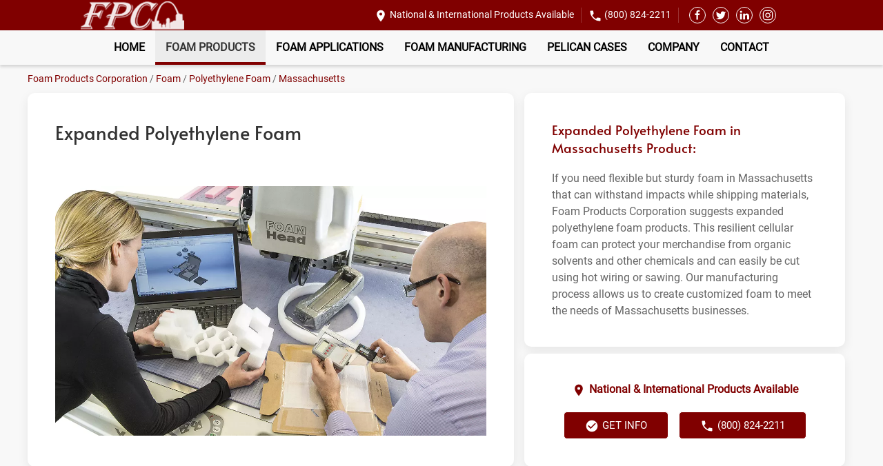

--- FILE ---
content_type: text/html; charset=UTF-8
request_url: https://www.fpcfoam.com/foam-products-manufacturer/polyethylene-foam-distributor/expanded/massachusetts/
body_size: 19187
content:
<!DOCTYPE html>
<html lang="en-US">
<head>
    <meta charset="UTF-8">
<script type="text/javascript">
/* <![CDATA[ */
var gform;gform||(document.addEventListener("gform_main_scripts_loaded",function(){gform.scriptsLoaded=!0}),document.addEventListener("gform/theme/scripts_loaded",function(){gform.themeScriptsLoaded=!0}),window.addEventListener("DOMContentLoaded",function(){gform.domLoaded=!0}),gform={domLoaded:!1,scriptsLoaded:!1,themeScriptsLoaded:!1,isFormEditor:()=>"function"==typeof InitializeEditor,callIfLoaded:function(o){return!(!gform.domLoaded||!gform.scriptsLoaded||!gform.themeScriptsLoaded&&!gform.isFormEditor()||(gform.isFormEditor()&&console.warn("The use of gform.initializeOnLoaded() is deprecated in the form editor context and will be removed in Gravity Forms 3.1."),o(),0))},initializeOnLoaded:function(o){gform.callIfLoaded(o)||(document.addEventListener("gform_main_scripts_loaded",()=>{gform.scriptsLoaded=!0,gform.callIfLoaded(o)}),document.addEventListener("gform/theme/scripts_loaded",()=>{gform.themeScriptsLoaded=!0,gform.callIfLoaded(o)}),window.addEventListener("DOMContentLoaded",()=>{gform.domLoaded=!0,gform.callIfLoaded(o)}))},hooks:{action:{},filter:{}},addAction:function(o,r,e,t){gform.addHook("action",o,r,e,t)},addFilter:function(o,r,e,t){gform.addHook("filter",o,r,e,t)},doAction:function(o){gform.doHook("action",o,arguments)},applyFilters:function(o){return gform.doHook("filter",o,arguments)},removeAction:function(o,r){gform.removeHook("action",o,r)},removeFilter:function(o,r,e){gform.removeHook("filter",o,r,e)},addHook:function(o,r,e,t,n){null==gform.hooks[o][r]&&(gform.hooks[o][r]=[]);var d=gform.hooks[o][r];null==n&&(n=r+"_"+d.length),gform.hooks[o][r].push({tag:n,callable:e,priority:t=null==t?10:t})},doHook:function(r,o,e){var t;if(e=Array.prototype.slice.call(e,1),null!=gform.hooks[r][o]&&((o=gform.hooks[r][o]).sort(function(o,r){return o.priority-r.priority}),o.forEach(function(o){"function"!=typeof(t=o.callable)&&(t=window[t]),"action"==r?t.apply(null,e):e[0]=t.apply(null,e)})),"filter"==r)return e[0]},removeHook:function(o,r,t,n){var e;null!=gform.hooks[o][r]&&(e=(e=gform.hooks[o][r]).filter(function(o,r,e){return!!(null!=n&&n!=o.tag||null!=t&&t!=o.priority)}),gform.hooks[o][r]=e)}});
/* ]]> */
</script>

    <meta name="viewport" content="width=device-width, initial-scale=1">
    <link rel="icon" href="/wp-content/uploads/2022/11/FPC-logo-small.png" sizes="any">
	    <link rel="apple-touch-icon" href="/wp-content/uploads/2022/11/FPC-logo-small.png">
		<meta name='robots' content='index, follow, max-image-preview:large, max-snippet:-1, max-video-preview:-1' />
	<style>img:is([sizes="auto" i], [sizes^="auto," i]) { contain-intrinsic-size: 3000px 1500px }</style>
	
	<!-- This site is optimized with the Yoast SEO plugin v26.8 - https://yoast.com/product/yoast-seo-wordpress/ -->
	<title>Expanded Foam Products Massachusetts | Polyethylene Foam Products</title>
	<meta name="description" content="Trust Foam Products Corporation for professional expanded foam products in Massachusetts. We provide polyethylene foam products for local, national, &amp; international buyers. Call us today!" />
	<link rel="canonical" href="https://www.fpcfoam.com/foam-products-manufacturer/polyethylene-foam-distributor/expanded/massachusetts/" />
	<meta property="og:locale" content="en_US" />
	<meta property="og:type" content="article" />
	<meta property="og:title" content="Expanded Foam Products Massachusetts | Polyethylene Foam Products" />
	<meta property="og:description" content="Trust Foam Products Corporation for professional expanded foam products in Massachusetts. We provide polyethylene foam products for local, national, &amp; international buyers. Call us today!" />
	<meta property="og:url" content="https://www.fpcfoam.com/foam-products-manufacturer/polyethylene-foam-distributor/expanded/massachusetts/" />
	<meta property="og:site_name" content="Fpc Foam" />
	<meta property="article:modified_time" content="2025-04-18T16:47:04+00:00" />
	<meta name="twitter:card" content="summary_large_image" />
	<script type="application/ld+json" class="yoast-schema-graph">{"@context":"https://schema.org","@graph":[{"@type":"WebPage","@id":"https://www.fpcfoam.com/foam-products-manufacturer/polyethylene-foam-distributor/expanded/massachusetts/","url":"https://www.fpcfoam.com/foam-products-manufacturer/polyethylene-foam-distributor/expanded/massachusetts/","name":"Expanded Foam Products Massachusetts | Polyethylene Foam Products","isPartOf":{"@id":"https://www.fpcfoam.com/#website"},"datePublished":"2022-11-14T17:04:06+00:00","dateModified":"2025-04-18T16:47:04+00:00","description":"Trust Foam Products Corporation for professional expanded foam products in Massachusetts. We provide polyethylene foam products for local, national, & international buyers. Call us today!","breadcrumb":{"@id":"https://www.fpcfoam.com/foam-products-manufacturer/polyethylene-foam-distributor/expanded/massachusetts/#breadcrumb"},"inLanguage":"en-US","potentialAction":[{"@type":"ReadAction","target":["https://www.fpcfoam.com/foam-products-manufacturer/polyethylene-foam-distributor/expanded/massachusetts/"]}]},{"@type":"BreadcrumbList","@id":"https://www.fpcfoam.com/foam-products-manufacturer/polyethylene-foam-distributor/expanded/massachusetts/#breadcrumb","itemListElement":[{"@type":"ListItem","position":1,"name":"Home","item":"https://www.fpcfoam.com/"},{"@type":"ListItem","position":2,"name":"Foam Products","item":"https://www.fpcfoam.com/foam-products-manufacturer/"},{"@type":"ListItem","position":3,"name":"Polyethylene Foam","item":"https://www.fpcfoam.com/foam-products-manufacturer/polyethylene-foam-distributor/"},{"@type":"ListItem","position":4,"name":"Expanded Polyethylene Foam","item":"https://www.fpcfoam.com/foam-products-manufacturer/polyethylene-foam-distributor/expanded/"},{"@type":"ListItem","position":5,"name":"Expanded Polyethylene Foam in Massachusetts"}]},{"@type":"WebSite","@id":"https://www.fpcfoam.com/#website","url":"https://www.fpcfoam.com/","name":"Fpc Foam","description":"National and International Products Available","potentialAction":[{"@type":"SearchAction","target":{"@type":"EntryPoint","urlTemplate":"https://www.fpcfoam.com/?s={search_term_string}"},"query-input":{"@type":"PropertyValueSpecification","valueRequired":true,"valueName":"search_term_string"}}],"inLanguage":"en-US"}]}</script>
	<!-- / Yoast SEO plugin. -->


<link rel='dns-prefetch' href='//www.google.com' />
<script type="text/javascript">
/* <![CDATA[ */
window._wpemojiSettings = {"baseUrl":"https:\/\/s.w.org\/images\/core\/emoji\/15.0.3\/72x72\/","ext":".png","svgUrl":"https:\/\/s.w.org\/images\/core\/emoji\/15.0.3\/svg\/","svgExt":".svg","source":{"concatemoji":"https:\/\/www.fpcfoam.com\/wp-includes\/js\/wp-emoji-release.min.js?ver=6.7.4"}};
/*! This file is auto-generated */
!function(i,n){var o,s,e;function c(e){try{var t={supportTests:e,timestamp:(new Date).valueOf()};sessionStorage.setItem(o,JSON.stringify(t))}catch(e){}}function p(e,t,n){e.clearRect(0,0,e.canvas.width,e.canvas.height),e.fillText(t,0,0);var t=new Uint32Array(e.getImageData(0,0,e.canvas.width,e.canvas.height).data),r=(e.clearRect(0,0,e.canvas.width,e.canvas.height),e.fillText(n,0,0),new Uint32Array(e.getImageData(0,0,e.canvas.width,e.canvas.height).data));return t.every(function(e,t){return e===r[t]})}function u(e,t,n){switch(t){case"flag":return n(e,"\ud83c\udff3\ufe0f\u200d\u26a7\ufe0f","\ud83c\udff3\ufe0f\u200b\u26a7\ufe0f")?!1:!n(e,"\ud83c\uddfa\ud83c\uddf3","\ud83c\uddfa\u200b\ud83c\uddf3")&&!n(e,"\ud83c\udff4\udb40\udc67\udb40\udc62\udb40\udc65\udb40\udc6e\udb40\udc67\udb40\udc7f","\ud83c\udff4\u200b\udb40\udc67\u200b\udb40\udc62\u200b\udb40\udc65\u200b\udb40\udc6e\u200b\udb40\udc67\u200b\udb40\udc7f");case"emoji":return!n(e,"\ud83d\udc26\u200d\u2b1b","\ud83d\udc26\u200b\u2b1b")}return!1}function f(e,t,n){var r="undefined"!=typeof WorkerGlobalScope&&self instanceof WorkerGlobalScope?new OffscreenCanvas(300,150):i.createElement("canvas"),a=r.getContext("2d",{willReadFrequently:!0}),o=(a.textBaseline="top",a.font="600 32px Arial",{});return e.forEach(function(e){o[e]=t(a,e,n)}),o}function t(e){var t=i.createElement("script");t.src=e,t.defer=!0,i.head.appendChild(t)}"undefined"!=typeof Promise&&(o="wpEmojiSettingsSupports",s=["flag","emoji"],n.supports={everything:!0,everythingExceptFlag:!0},e=new Promise(function(e){i.addEventListener("DOMContentLoaded",e,{once:!0})}),new Promise(function(t){var n=function(){try{var e=JSON.parse(sessionStorage.getItem(o));if("object"==typeof e&&"number"==typeof e.timestamp&&(new Date).valueOf()<e.timestamp+604800&&"object"==typeof e.supportTests)return e.supportTests}catch(e){}return null}();if(!n){if("undefined"!=typeof Worker&&"undefined"!=typeof OffscreenCanvas&&"undefined"!=typeof URL&&URL.createObjectURL&&"undefined"!=typeof Blob)try{var e="postMessage("+f.toString()+"("+[JSON.stringify(s),u.toString(),p.toString()].join(",")+"));",r=new Blob([e],{type:"text/javascript"}),a=new Worker(URL.createObjectURL(r),{name:"wpTestEmojiSupports"});return void(a.onmessage=function(e){c(n=e.data),a.terminate(),t(n)})}catch(e){}c(n=f(s,u,p))}t(n)}).then(function(e){for(var t in e)n.supports[t]=e[t],n.supports.everything=n.supports.everything&&n.supports[t],"flag"!==t&&(n.supports.everythingExceptFlag=n.supports.everythingExceptFlag&&n.supports[t]);n.supports.everythingExceptFlag=n.supports.everythingExceptFlag&&!n.supports.flag,n.DOMReady=!1,n.readyCallback=function(){n.DOMReady=!0}}).then(function(){return e}).then(function(){var e;n.supports.everything||(n.readyCallback(),(e=n.source||{}).concatemoji?t(e.concatemoji):e.wpemoji&&e.twemoji&&(t(e.twemoji),t(e.wpemoji)))}))}((window,document),window._wpemojiSettings);
/* ]]> */
</script>
<link rel='stylesheet' id='gform_basic-css' href='https://www.fpcfoam.com/wp-content/plugins/gravityforms/assets/css/dist/basic.min.css?ver=2.9.26' type='text/css' media='all' />
<link rel='stylesheet' id='gform_theme_components-css' href='https://www.fpcfoam.com/wp-content/plugins/gravityforms/assets/css/dist/theme-components.min.css?ver=2.9.26' type='text/css' media='all' />
<link rel='stylesheet' id='gform_theme-css' href='https://www.fpcfoam.com/wp-content/plugins/gravityforms/assets/css/dist/theme.min.css?ver=2.9.26' type='text/css' media='all' />
<style id='wp-emoji-styles-inline-css' type='text/css'>

	img.wp-smiley, img.emoji {
		display: inline !important;
		border: none !important;
		box-shadow: none !important;
		height: 1em !important;
		width: 1em !important;
		margin: 0 0.07em !important;
		vertical-align: -0.1em !important;
		background: none !important;
		padding: 0 !important;
	}
</style>
<style id='classic-theme-styles-inline-css' type='text/css'>
/*! This file is auto-generated */
.wp-block-button__link{color:#fff;background-color:#32373c;border-radius:9999px;box-shadow:none;text-decoration:none;padding:calc(.667em + 2px) calc(1.333em + 2px);font-size:1.125em}.wp-block-file__button{background:#32373c;color:#fff;text-decoration:none}
</style>
<style id='global-styles-inline-css' type='text/css'>
:root{--wp--preset--aspect-ratio--square: 1;--wp--preset--aspect-ratio--4-3: 4/3;--wp--preset--aspect-ratio--3-4: 3/4;--wp--preset--aspect-ratio--3-2: 3/2;--wp--preset--aspect-ratio--2-3: 2/3;--wp--preset--aspect-ratio--16-9: 16/9;--wp--preset--aspect-ratio--9-16: 9/16;--wp--preset--color--black: #000000;--wp--preset--color--cyan-bluish-gray: #abb8c3;--wp--preset--color--white: #ffffff;--wp--preset--color--pale-pink: #f78da7;--wp--preset--color--vivid-red: #cf2e2e;--wp--preset--color--luminous-vivid-orange: #ff6900;--wp--preset--color--luminous-vivid-amber: #fcb900;--wp--preset--color--light-green-cyan: #7bdcb5;--wp--preset--color--vivid-green-cyan: #00d084;--wp--preset--color--pale-cyan-blue: #8ed1fc;--wp--preset--color--vivid-cyan-blue: #0693e3;--wp--preset--color--vivid-purple: #9b51e0;--wp--preset--gradient--vivid-cyan-blue-to-vivid-purple: linear-gradient(135deg,rgba(6,147,227,1) 0%,rgb(155,81,224) 100%);--wp--preset--gradient--light-green-cyan-to-vivid-green-cyan: linear-gradient(135deg,rgb(122,220,180) 0%,rgb(0,208,130) 100%);--wp--preset--gradient--luminous-vivid-amber-to-luminous-vivid-orange: linear-gradient(135deg,rgba(252,185,0,1) 0%,rgba(255,105,0,1) 100%);--wp--preset--gradient--luminous-vivid-orange-to-vivid-red: linear-gradient(135deg,rgba(255,105,0,1) 0%,rgb(207,46,46) 100%);--wp--preset--gradient--very-light-gray-to-cyan-bluish-gray: linear-gradient(135deg,rgb(238,238,238) 0%,rgb(169,184,195) 100%);--wp--preset--gradient--cool-to-warm-spectrum: linear-gradient(135deg,rgb(74,234,220) 0%,rgb(151,120,209) 20%,rgb(207,42,186) 40%,rgb(238,44,130) 60%,rgb(251,105,98) 80%,rgb(254,248,76) 100%);--wp--preset--gradient--blush-light-purple: linear-gradient(135deg,rgb(255,206,236) 0%,rgb(152,150,240) 100%);--wp--preset--gradient--blush-bordeaux: linear-gradient(135deg,rgb(254,205,165) 0%,rgb(254,45,45) 50%,rgb(107,0,62) 100%);--wp--preset--gradient--luminous-dusk: linear-gradient(135deg,rgb(255,203,112) 0%,rgb(199,81,192) 50%,rgb(65,88,208) 100%);--wp--preset--gradient--pale-ocean: linear-gradient(135deg,rgb(255,245,203) 0%,rgb(182,227,212) 50%,rgb(51,167,181) 100%);--wp--preset--gradient--electric-grass: linear-gradient(135deg,rgb(202,248,128) 0%,rgb(113,206,126) 100%);--wp--preset--gradient--midnight: linear-gradient(135deg,rgb(2,3,129) 0%,rgb(40,116,252) 100%);--wp--preset--font-size--small: 13px;--wp--preset--font-size--medium: 20px;--wp--preset--font-size--large: 36px;--wp--preset--font-size--x-large: 42px;--wp--preset--spacing--20: 0.44rem;--wp--preset--spacing--30: 0.67rem;--wp--preset--spacing--40: 1rem;--wp--preset--spacing--50: 1.5rem;--wp--preset--spacing--60: 2.25rem;--wp--preset--spacing--70: 3.38rem;--wp--preset--spacing--80: 5.06rem;--wp--preset--shadow--natural: 6px 6px 9px rgba(0, 0, 0, 0.2);--wp--preset--shadow--deep: 12px 12px 50px rgba(0, 0, 0, 0.4);--wp--preset--shadow--sharp: 6px 6px 0px rgba(0, 0, 0, 0.2);--wp--preset--shadow--outlined: 6px 6px 0px -3px rgba(255, 255, 255, 1), 6px 6px rgba(0, 0, 0, 1);--wp--preset--shadow--crisp: 6px 6px 0px rgba(0, 0, 0, 1);}:where(.is-layout-flex){gap: 0.5em;}:where(.is-layout-grid){gap: 0.5em;}body .is-layout-flex{display: flex;}.is-layout-flex{flex-wrap: wrap;align-items: center;}.is-layout-flex > :is(*, div){margin: 0;}body .is-layout-grid{display: grid;}.is-layout-grid > :is(*, div){margin: 0;}:where(.wp-block-columns.is-layout-flex){gap: 2em;}:where(.wp-block-columns.is-layout-grid){gap: 2em;}:where(.wp-block-post-template.is-layout-flex){gap: 1.25em;}:where(.wp-block-post-template.is-layout-grid){gap: 1.25em;}.has-black-color{color: var(--wp--preset--color--black) !important;}.has-cyan-bluish-gray-color{color: var(--wp--preset--color--cyan-bluish-gray) !important;}.has-white-color{color: var(--wp--preset--color--white) !important;}.has-pale-pink-color{color: var(--wp--preset--color--pale-pink) !important;}.has-vivid-red-color{color: var(--wp--preset--color--vivid-red) !important;}.has-luminous-vivid-orange-color{color: var(--wp--preset--color--luminous-vivid-orange) !important;}.has-luminous-vivid-amber-color{color: var(--wp--preset--color--luminous-vivid-amber) !important;}.has-light-green-cyan-color{color: var(--wp--preset--color--light-green-cyan) !important;}.has-vivid-green-cyan-color{color: var(--wp--preset--color--vivid-green-cyan) !important;}.has-pale-cyan-blue-color{color: var(--wp--preset--color--pale-cyan-blue) !important;}.has-vivid-cyan-blue-color{color: var(--wp--preset--color--vivid-cyan-blue) !important;}.has-vivid-purple-color{color: var(--wp--preset--color--vivid-purple) !important;}.has-black-background-color{background-color: var(--wp--preset--color--black) !important;}.has-cyan-bluish-gray-background-color{background-color: var(--wp--preset--color--cyan-bluish-gray) !important;}.has-white-background-color{background-color: var(--wp--preset--color--white) !important;}.has-pale-pink-background-color{background-color: var(--wp--preset--color--pale-pink) !important;}.has-vivid-red-background-color{background-color: var(--wp--preset--color--vivid-red) !important;}.has-luminous-vivid-orange-background-color{background-color: var(--wp--preset--color--luminous-vivid-orange) !important;}.has-luminous-vivid-amber-background-color{background-color: var(--wp--preset--color--luminous-vivid-amber) !important;}.has-light-green-cyan-background-color{background-color: var(--wp--preset--color--light-green-cyan) !important;}.has-vivid-green-cyan-background-color{background-color: var(--wp--preset--color--vivid-green-cyan) !important;}.has-pale-cyan-blue-background-color{background-color: var(--wp--preset--color--pale-cyan-blue) !important;}.has-vivid-cyan-blue-background-color{background-color: var(--wp--preset--color--vivid-cyan-blue) !important;}.has-vivid-purple-background-color{background-color: var(--wp--preset--color--vivid-purple) !important;}.has-black-border-color{border-color: var(--wp--preset--color--black) !important;}.has-cyan-bluish-gray-border-color{border-color: var(--wp--preset--color--cyan-bluish-gray) !important;}.has-white-border-color{border-color: var(--wp--preset--color--white) !important;}.has-pale-pink-border-color{border-color: var(--wp--preset--color--pale-pink) !important;}.has-vivid-red-border-color{border-color: var(--wp--preset--color--vivid-red) !important;}.has-luminous-vivid-orange-border-color{border-color: var(--wp--preset--color--luminous-vivid-orange) !important;}.has-luminous-vivid-amber-border-color{border-color: var(--wp--preset--color--luminous-vivid-amber) !important;}.has-light-green-cyan-border-color{border-color: var(--wp--preset--color--light-green-cyan) !important;}.has-vivid-green-cyan-border-color{border-color: var(--wp--preset--color--vivid-green-cyan) !important;}.has-pale-cyan-blue-border-color{border-color: var(--wp--preset--color--pale-cyan-blue) !important;}.has-vivid-cyan-blue-border-color{border-color: var(--wp--preset--color--vivid-cyan-blue) !important;}.has-vivid-purple-border-color{border-color: var(--wp--preset--color--vivid-purple) !important;}.has-vivid-cyan-blue-to-vivid-purple-gradient-background{background: var(--wp--preset--gradient--vivid-cyan-blue-to-vivid-purple) !important;}.has-light-green-cyan-to-vivid-green-cyan-gradient-background{background: var(--wp--preset--gradient--light-green-cyan-to-vivid-green-cyan) !important;}.has-luminous-vivid-amber-to-luminous-vivid-orange-gradient-background{background: var(--wp--preset--gradient--luminous-vivid-amber-to-luminous-vivid-orange) !important;}.has-luminous-vivid-orange-to-vivid-red-gradient-background{background: var(--wp--preset--gradient--luminous-vivid-orange-to-vivid-red) !important;}.has-very-light-gray-to-cyan-bluish-gray-gradient-background{background: var(--wp--preset--gradient--very-light-gray-to-cyan-bluish-gray) !important;}.has-cool-to-warm-spectrum-gradient-background{background: var(--wp--preset--gradient--cool-to-warm-spectrum) !important;}.has-blush-light-purple-gradient-background{background: var(--wp--preset--gradient--blush-light-purple) !important;}.has-blush-bordeaux-gradient-background{background: var(--wp--preset--gradient--blush-bordeaux) !important;}.has-luminous-dusk-gradient-background{background: var(--wp--preset--gradient--luminous-dusk) !important;}.has-pale-ocean-gradient-background{background: var(--wp--preset--gradient--pale-ocean) !important;}.has-electric-grass-gradient-background{background: var(--wp--preset--gradient--electric-grass) !important;}.has-midnight-gradient-background{background: var(--wp--preset--gradient--midnight) !important;}.has-small-font-size{font-size: var(--wp--preset--font-size--small) !important;}.has-medium-font-size{font-size: var(--wp--preset--font-size--medium) !important;}.has-large-font-size{font-size: var(--wp--preset--font-size--large) !important;}.has-x-large-font-size{font-size: var(--wp--preset--font-size--x-large) !important;}
:where(.wp-block-post-template.is-layout-flex){gap: 1.25em;}:where(.wp-block-post-template.is-layout-grid){gap: 1.25em;}
:where(.wp-block-columns.is-layout-flex){gap: 2em;}:where(.wp-block-columns.is-layout-grid){gap: 2em;}
:root :where(.wp-block-pullquote){font-size: 1.5em;line-height: 1.6;}
</style>
<link href="https://www.fpcfoam.com/wp-content/themes/yootheme_child/css/theme.1.css?ver=1718634771" rel="stylesheet">
<link href="https://www.fpcfoam.com/wp-content/themes/yootheme/css/theme.update.css?ver=2.7.24" rel="stylesheet">
<link href="https://www.fpcfoam.com/wp-content/themes/yootheme_child/css/custom.css?ver=2.7.24" rel="stylesheet">
<script type="text/javascript" src="https://www.fpcfoam.com/wp-includes/js/jquery/jquery.min.js?ver=3.7.1" id="jquery-core-js"></script>
<script type="text/javascript" src="https://www.fpcfoam.com/wp-includes/js/jquery/jquery-migrate.min.js?ver=3.4.1" id="jquery-migrate-js"></script>
<script type="text/javascript" defer='defer' src="https://www.fpcfoam.com/wp-content/plugins/gravityforms/js/jquery.json.min.js?ver=2.9.26" id="gform_json-js"></script>
<script type="text/javascript" id="gform_gravityforms-js-extra">
/* <![CDATA[ */
var gf_global = {"gf_currency_config":{"name":"U.S. Dollar","symbol_left":"$","symbol_right":"","symbol_padding":"","thousand_separator":",","decimal_separator":".","decimals":2,"code":"USD"},"base_url":"https:\/\/www.fpcfoam.com\/wp-content\/plugins\/gravityforms","number_formats":[],"spinnerUrl":"https:\/\/www.fpcfoam.com\/wp-content\/plugins\/gravityforms\/images\/spinner.svg","version_hash":"e319f8ca81d0e2066f14c5ca22651e5e","strings":{"newRowAdded":"New row added.","rowRemoved":"Row removed","formSaved":"The form has been saved.  The content contains the link to return and complete the form."}};
var gform_i18n = {"datepicker":{"days":{"monday":"Mo","tuesday":"Tu","wednesday":"We","thursday":"Th","friday":"Fr","saturday":"Sa","sunday":"Su"},"months":{"january":"January","february":"February","march":"March","april":"April","may":"May","june":"June","july":"July","august":"August","september":"September","october":"October","november":"November","december":"December"},"firstDay":1,"iconText":"Select date"}};
var gf_legacy_multi = {"4":""};
var gform_gravityforms = {"strings":{"invalid_file_extension":"This type of file is not allowed. Must be one of the following:","delete_file":"Delete this file","in_progress":"in progress","file_exceeds_limit":"File exceeds size limit","illegal_extension":"This type of file is not allowed.","max_reached":"Maximum number of files reached","unknown_error":"There was a problem while saving the file on the server","currently_uploading":"Please wait for the uploading to complete","cancel":"Cancel","cancel_upload":"Cancel this upload","cancelled":"Cancelled","error":"Error","message":"Message"},"vars":{"images_url":"https:\/\/www.fpcfoam.com\/wp-content\/plugins\/gravityforms\/images"}};
/* ]]> */
</script>
<script type="text/javascript" defer='defer' src="https://www.fpcfoam.com/wp-content/plugins/gravityforms/js/gravityforms.min.js?ver=2.9.26" id="gform_gravityforms-js"></script>
<script type="text/javascript" defer='defer' src="https://www.google.com/recaptcha/api.js?hl=en&amp;ver=6.7.4#038;render=explicit" id="gform_recaptcha-js"></script>
<script type="text/javascript" defer='defer' src="https://www.fpcfoam.com/wp-content/plugins/gravityforms/assets/js/dist/utils.min.js?ver=48a3755090e76a154853db28fc254681" id="gform_gravityforms_utils-js"></script>
<meta name="generator" content="WordPress 6.7.4" />
<link rel='shortlink' href='https://www.fpcfoam.com/?p=6637' />


<!-- OPTIMIZED USING NATIVERANK SEO PLUGIN  |  https://nativerank.com -->

            <!-- Google Tag Manager -->
            <script>(function (w, d, s, l, i) {
                    w[l] = w[l] || []
                    w[l].push({'gtm.start': new Date().getTime(), event: 'gtm.js'})
                    var f = d.getElementsByTagName(s)[0], j = d.createElement(s),
                        dl = l != 'dataLayer' ? '&l=' + l : ''
                    j.async = true
                    j.src = 'https://www.googletagmanager.com/gtm.js?id=' + i + dl
                    f.parentNode.insertBefore(j, f)
                })(window, document, 'script', 'dataLayer', 'GTM-KXBH79J')</script>
            <!-- End Google Tag Manager -->
                        <meta name="msvalidate.01" content="DAD43C0808C529974BCA2B4AA8CAA73C">
                        <script type="application/ld+json">{"@context":"http:\/\/schema.org","@type":"HomeAndConstructionBusiness","name":"Foam Products Corporation","@id":"https:\/\/www.fpcfoam.com\/#HomeAndConstructionBusiness","url":"https:\/\/www.fpcfoam.com","logo":["http:\/\/18.219.96.132\/master\/"],"image":["http:\/\/fpcfoam.kinsta.cloud\/wp-content\/uploads\/2022\/10\/AdobeStock_118957134.jpeg"],"description":"Foam Products Corporation is a leading fabricator and distributor of commercial and industrial foam insulation and packaging products. We provide full integration of design, quality, manufacturing, and unparalleled customer service to bring you one of the broadest lines of foam products for the packaging, manufacturing, construction and design industries.","telephone":"+18008242211","address":{"@type":"PostalAddress","addressLocality":"St. Louis","addressRegion":"MO","postalCode":"63043","streetAddress":"2525 Adie Road"},"hasMap":"https:\/\/goo.gl\/maps\/MaYVDZMWdBUt3g2t6","priceRange":"$$","geo":{"@type":"GeoCoordinates","latitude":38.7083526,"longitude":-90.4163173},"makesOffer":{"@type":"Offer","itemOffered":["foam cutting","Foam Die Cutting","Hot Wire Cutting","JIT Delivery","foam manufacturing","custom foam orders","national foam delivery","international foam delivery","foam product prototyping","foam product testing","foam laminating"]},"contactPoint":{"@type":"ContactPoint","telephone":"+18008242211","contactType":"Customer Service"},"openingHoursSpecification":[{"@type":"OpeningHoursSpecification","dayOfWeek":["Monday","Tuesday","Wednesday","Thursday","Friday"],"opens":"08:00","closes":"16:00"}],"aggregateRating":{"@type":"AggregateRating","bestRating":"5","worstRating":"1","ratingValue":"4.6","reviewCount":"20"}}</script>
            
<!-- / NATIVERANK -->

<meta name="generator" content="NRank Image Optim by Native Rank 0.0.61" /><script type="application/ld+json">
				{
					"@context": "http://schema.org",
					"@graph": [
						{"@type": "SiteNavigationElement","name": "Home","url": "https://www.fpcfoam.com/"},{"@type": "SiteNavigationElement","name": "Foam Products","url": "https://www.fpcfoam.com/foam-products-manufacturer/"},{"@type": "SiteNavigationElement","name": "DuPont Styrofoam™","url": "https://www.fpcfoam.com/foam-products-manufacturer/styrofoam/"},{"@type": "SiteNavigationElement","name": "Polystyrene Foam","url": "https://www.fpcfoam.com/foam-products-manufacturer/polystyrene-foam-distributor/"},{"@type": "SiteNavigationElement","name": "Expanded-Bead Board","url": "https://www.fpcfoam.com/foam-products-manufacturer/polystyrene-foam-distributor/expanded-bead-board/"},{"@type": "SiteNavigationElement","name": "Extruded XPS Foam","url": "https://www.fpcfoam.com/foam-products-manufacturer/polystyrene-foam-distributor/extruded-xps-foam/"},{"@type": "SiteNavigationElement","name": "EPS Foam","url": "https://www.fpcfoam.com/foam-products-manufacturer/polystyrene-foam-distributor/eps-foam/"},{"@type": "SiteNavigationElement","name": "EPS 1# Density","url": "https://www.fpcfoam.com/foam-products-manufacturer/polystyrene-foam-distributor/eps-1-density/"},{"@type": "SiteNavigationElement","name": "EPS 1.5# Density","url": "https://www.fpcfoam.com/foam-products-manufacturer/polystyrene-foam-distributor/eps-1-5-density/"},{"@type": "SiteNavigationElement","name": "EPS 2# Density","url": "https://www.fpcfoam.com/foam-products-manufacturer/polystyrene-foam-distributor/eps-2-density/"},{"@type": "SiteNavigationElement","name": "EPS 2.5# Density","url": "https://www.fpcfoam.com/foam-products-manufacturer/polystyrene-foam-distributor/eps-2-5-density/"},{"@type": "SiteNavigationElement","name": "Polyethylene Foam","url": "https://www.fpcfoam.com/foam-products-manufacturer/polyethylene-foam-distributor/"},{"@type": "SiteNavigationElement","name": "Extruded Polyethylene Foam","url": "https://www.fpcfoam.com/foam-products-manufacturer/polyethylene-foam-distributor/extruded/"},{"@type": "SiteNavigationElement","name": "Expanded Polyethylene Foam","url": "https://www.fpcfoam.com/foam-products-manufacturer/polyethylene-foam-distributor/expanded/"},{"@type": "SiteNavigationElement","name": "Crosslink Polyethylene Foam","url": "https://www.fpcfoam.com/foam-products-manufacturer/polyethylene-foam-distributor/crosslink/"},{"@type": "SiteNavigationElement","name": "Polyurethane Foam","url": "https://www.fpcfoam.com/foam-products-manufacturer/polyurethane-foam-distributor/"},{"@type": "SiteNavigationElement","name": "Rigid Urethane Foam","url": "https://www.fpcfoam.com/foam-products-manufacturer/polyurethane-foam-distributor/rigid-urethane-foam/"},{"@type": "SiteNavigationElement","name": "Flexible Urethane Foam","url": "https://www.fpcfoam.com/foam-products-manufacturer/polyurethane-foam-distributor/polyurethane-flexible-foam/"},{"@type": "SiteNavigationElement","name": "PVC Foam","url": "https://www.fpcfoam.com/foam-products-manufacturer/pvc-foam/"},{"@type": "SiteNavigationElement","name": "Whisper Foam","url": "https://www.fpcfoam.com/foam-products-manufacturer/whisper-foam/"},{"@type": "SiteNavigationElement","name": "Specialty Foam","url": "https://www.fpcfoam.com/foam-products-manufacturer/specialty/"},{"@type": "SiteNavigationElement","name": "Cornice Foam","url": "https://www.fpcfoam.com/foam-products-manufacturer/specialty/cornice-foam/"},{"@type": "SiteNavigationElement","name": "Display Foam","url": "https://www.fpcfoam.com/foam-products-manufacturer/specialty/display-foam/"},{"@type": "SiteNavigationElement","name": "Foam Columns","url": "https://www.fpcfoam.com/foam-products-manufacturer/specialty/foam-columns/"},{"@type": "SiteNavigationElement","name": "Geofoam","url": "https://www.fpcfoam.com/foam-products-manufacturer/specialty/geofoam/"},{"@type": "SiteNavigationElement","name": "Medical Face Shield Foam","url": "https://www.fpcfoam.com/foam-products-manufacturer/specialty/medical-face-shield-foam/"},{"@type": "SiteNavigationElement","name": "Foam Applications","url": "https://www.fpcfoam.com/foam-products-applications/"},{"@type": "SiteNavigationElement","name": "Foam Packaging","url": "https://www.fpcfoam.com/foam-products-applications/foam-packaging/"},{"@type": "SiteNavigationElement","name": "Cushion Packaging Foam","url": "https://www.fpcfoam.com/foam-products-applications/cushion-packaging-foam/"},{"@type": "SiteNavigationElement","name": "Insulation Foam","url": "https://www.fpcfoam.com/foam-products-applications/insulation-foam/"},{"@type": "SiteNavigationElement","name": "Tapered Roofing Foam Insulation","url": "https://www.fpcfoam.com/foam-products-applications/tapered-roofing-foam-insulation/"},{"@type": "SiteNavigationElement","name": "Laminated Foam Panels","url": "https://www.fpcfoam.com/foam-products-applications/laminated-foam-panels/"},{"@type": "SiteNavigationElement","name": "Foam Insulated Refrigeration Panels","url": "https://www.fpcfoam.com/foam-products-applications/foam-insulated-refrigeration-panels/"},{"@type": "SiteNavigationElement","name": "Geofoam Fill Material","url": "https://www.fpcfoam.com/foam-products-applications/geofoam-filled-material/"},{"@type": "SiteNavigationElement","name": "Foam Rolled Goods","url": "https://www.fpcfoam.com/foam-products-applications/foam-rolled-goods/"},{"@type": "SiteNavigationElement","name": "Foam Gymnastic Pads","url": "https://www.fpcfoam.com/foam-products-applications/foam-gymnastic-pads/"},{"@type": "SiteNavigationElement","name": "Gasket Foam","url": "https://www.fpcfoam.com/foam-products-applications/gasket-foam/"},{"@type": "SiteNavigationElement","name": "Filtration Foam","url": "https://www.fpcfoam.com/foam-products-applications/filtration-foam/"},{"@type": "SiteNavigationElement","name": "Construction Foam","url": "https://www.fpcfoam.com/foam-products-applications/construction-foam/"},{"@type": "SiteNavigationElement","name": "Foam Extruded Buoyancy Billets","url": "https://www.fpcfoam.com/foam-products-applications/foam-extruded-buoyancy-billets/"},{"@type": "SiteNavigationElement","name": "Foam Manufacturing","url": "https://www.fpcfoam.com/foam-product-manufacturing-capabilities/"},{"@type": "SiteNavigationElement","name": "Custom Cut Foam","url": "https://www.fpcfoam.com/foam-product-manufacturing-capabilities/custom-cut-foam/"},{"@type": "SiteNavigationElement","name": "Foam Die Cutting","url": "https://www.fpcfoam.com/foam-product-manufacturing-capabilities/foam-die-cutting/"},{"@type": "SiteNavigationElement","name": "Foam Hot Wire Cutting","url": "https://www.fpcfoam.com/foam-product-manufacturing-capabilities/foam-hot-wire-cutting/"},{"@type": "SiteNavigationElement","name": "Foam CNC Profiling","url": "https://www.fpcfoam.com/foam-product-manufacturing-capabilities/foam-cnc-profiling/"},{"@type": "SiteNavigationElement","name": "Foam Laminating","url": "https://www.fpcfoam.com/foam-product-manufacturing-capabilities/foam-laminating/"},{"@type": "SiteNavigationElement","name": "CNC Routing Foam","url": "https://www.fpcfoam.com/foam-product-manufacturing-capabilities/cnc-routing-foam/"},{"@type": "SiteNavigationElement","name": "Foam Composites","url": "https://www.fpcfoam.com/foam-product-manufacturing-capabilities/foam-composites/"},{"@type": "SiteNavigationElement","name": "Foam Product Prototyping","url": "https://www.fpcfoam.com/foam-product-manufacturing-capabilities/foam-product-prototyping/"},{"@type": "SiteNavigationElement","name": "Foam Product Testing","url": "https://www.fpcfoam.com/foam-product-manufacturing-capabilities/foam-testing/"},{"@type": "SiteNavigationElement","name": "JIT Foam Delivery","url": "https://www.fpcfoam.com/foam-product-manufacturing-capabilities/jit-foam-delivery/"},{"@type": "SiteNavigationElement","name": "Foam Products Quality Assurance","url": "https://www.fpcfoam.com/foam-product-manufacturing-capabilities/quality-assurance/"},{"@type": "SiteNavigationElement","name": "Pelican Cases","url": "https://www.fpcfoam.com/pelican-cases/"},{"@type": "SiteNavigationElement","name": "Company","url": "#"},{"@type": "SiteNavigationElement","name": "About Us","url": "https://www.fpcfoam.com/about-us/"},{"@type": "SiteNavigationElement","name": "Our Team","url": "https://www.fpcfoam.com/our-team/"},{"@type": "SiteNavigationElement","name": "Who We Are","url": "https://www.fpcfoam.com/who-we-are/"},{"@type": "SiteNavigationElement","name": "Production Gallery","url": "https://www.fpcfoam.com/production-gallery/"},{"@type": "SiteNavigationElement","name": "Blog","url": "https://www.fpcfoam.com/blog/"},{"@type": "SiteNavigationElement","name": "Contact","url": "https://www.fpcfoam.com/contact-us/"}
					]
				}
			</script>
<script src="https://www.fpcfoam.com/wp-content/themes/yootheme/vendor/assets/uikit/dist/js/uikit.min.js?ver=2.7.24"></script>
<script src="https://www.fpcfoam.com/wp-content/themes/yootheme/vendor/assets/uikit/dist/js/uikit-icons.min.js?ver=2.7.24"></script>
<script src="https://www.fpcfoam.com/wp-content/themes/yootheme/js/theme.js?ver=2.7.24"></script>
<script>var $theme = {};</script>
<script src="https://www.fpcfoam.com/wp-content/themes/yootheme_child/js/custom.js?ver=2.7.24"></script>
		<style type="text/css" id="wp-custom-css">
			.uk-position-center{ 
     max-width: calc(100% - 0px * 2);
    top: calc(50% - 0px);
    left: calc(50% - 0px);
}
.quadCardSection>.cardBorder {
	height: auto;
}
#field_4_7 {
	display:none;
}

.employee-grid img {
	width: 114px;
}		</style>
		</head>
<body class="page-template page-template-nr-template page-template-nr-template-php page page-id-6637 page-child parent-pageid-569 ">
    
    <div class="tm-page">

                    
<div class="tm-header-mobile uk-hidden@m">


    <div class="uk-navbar-container">
        <nav uk-navbar="container: .tm-header-mobile">

                        <div class="uk-navbar-left">

                                    
<a href="https://www.fpcfoam.com" class="uk-navbar-item uk-logo">
    <img alt src="/wp-content/themes/yootheme/cache/FPC_try-f2bcfcf4.png" srcset="/wp-content/themes/yootheme/cache/FPC_try-f2bcfcf4.png 150w, /wp-content/themes/yootheme/cache/FPC_try-a05878da.png 250w" sizes="(min-width: 150px) 150px" data-width="150" data-height="41"></a>
                                    
                
                
            </div>
            
            
                        <div class="uk-navbar-right">

                
                                <a class="uk-navbar-toggle" href="#tm-mobile" uk-toggle="animation: true">
                                        <div uk-navbar-toggle-icon></div>
                </a>
                
                
            </div>
            
        </nav>
    </div>

    
                <div class="uk-position-relative tm-header-mobile-slide">
        
        <div id="tm-mobile" class="uk-position-top" hidden>
            <div class="uk-background-default uk-padding">

                
<div class="uk-child-width-1-1" uk-grid>    <div>
<div class="uk-panel">

    
    
<ul class="uk-nav uk-nav-default uk-nav-parent-icon uk-nav-accordion" uk-nav="targets: &gt; .js-accordion">
    
	<li class="menu-item menu-item-type-post_type menu-item-object-page menu-item-home"><a href="https://www.fpcfoam.com/"> Home</a></li>
	<li class="menu-item menu-item-type-post_type menu-item-object-page current-page-ancestor menu-item-has-children uk-active uk-parent"><a href="https://www.fpcfoam.com/foam-products-manufacturer/"> Foam Products</a>
	<ul class="uk-nav-sub">

		<li class="menu-item menu-item-type-post_type menu-item-object-page"><a href="https://www.fpcfoam.com/foam-products-manufacturer/styrofoam/"> DuPont Styrofoam™</a></li>
		<li class="menu-item menu-item-type-post_type menu-item-object-page menu-item-has-children uk-parent"><a href="https://www.fpcfoam.com/foam-products-manufacturer/polystyrene-foam-distributor/"> Polystyrene Foam</a>
		<ul>

			<li class="menu-item menu-item-type-post_type menu-item-object-page"><a href="https://www.fpcfoam.com/foam-products-manufacturer/polystyrene-foam-distributor/expanded-bead-board/"> Expanded-Bead Board</a></li>
			<li class="menu-item menu-item-type-post_type menu-item-object-page"><a href="https://www.fpcfoam.com/foam-products-manufacturer/polystyrene-foam-distributor/extruded-xps-foam/"> Extruded XPS Foam</a></li>
			<li class="menu-item menu-item-type-post_type menu-item-object-page"><a href="https://www.fpcfoam.com/foam-products-manufacturer/polystyrene-foam-distributor/eps-foam/"> EPS Foam</a></li>
			<li class="menu-item menu-item-type-post_type menu-item-object-page"><a href="https://www.fpcfoam.com/foam-products-manufacturer/polystyrene-foam-distributor/eps-1-density/"> EPS 1# Density</a></li>
			<li class="menu-item menu-item-type-post_type menu-item-object-page"><a href="https://www.fpcfoam.com/foam-products-manufacturer/polystyrene-foam-distributor/eps-1-5-density/"> EPS 1.5# Density</a></li>
			<li class="menu-item menu-item-type-post_type menu-item-object-page"><a href="https://www.fpcfoam.com/foam-products-manufacturer/polystyrene-foam-distributor/eps-2-density/"> EPS 2# Density</a></li>
			<li class="menu-item menu-item-type-post_type menu-item-object-page"><a href="https://www.fpcfoam.com/foam-products-manufacturer/polystyrene-foam-distributor/eps-2-5-density/"> EPS 2.5# Density</a></li></ul></li>
		<li class="menu-item menu-item-type-post_type menu-item-object-page current-page-ancestor menu-item-has-children uk-active uk-parent"><a href="https://www.fpcfoam.com/foam-products-manufacturer/polyethylene-foam-distributor/"> Polyethylene Foam</a>
		<ul>

			<li class="menu-item menu-item-type-post_type menu-item-object-page"><a href="https://www.fpcfoam.com/foam-products-manufacturer/polyethylene-foam-distributor/extruded/"> Extruded Polyethylene Foam</a></li>
			<li class="menu-item menu-item-type-post_type menu-item-object-page current-page-ancestor uk-active"><a href="https://www.fpcfoam.com/foam-products-manufacturer/polyethylene-foam-distributor/expanded/"> Expanded Polyethylene Foam</a></li>
			<li class="menu-item menu-item-type-post_type menu-item-object-page"><a href="https://www.fpcfoam.com/foam-products-manufacturer/polyethylene-foam-distributor/crosslink/"> Crosslink Polyethylene Foam</a></li></ul></li>
		<li class="menu-item menu-item-type-post_type menu-item-object-page menu-item-has-children uk-parent"><a href="https://www.fpcfoam.com/foam-products-manufacturer/polyurethane-foam-distributor/"> Polyurethane Foam</a>
		<ul>

			<li class="menu-item menu-item-type-post_type menu-item-object-page"><a href="https://www.fpcfoam.com/foam-products-manufacturer/polyurethane-foam-distributor/rigid-urethane-foam/"> Rigid Urethane Foam</a></li>
			<li class="menu-item menu-item-type-post_type menu-item-object-page"><a href="https://www.fpcfoam.com/foam-products-manufacturer/polyurethane-foam-distributor/polyurethane-flexible-foam/"> Flexible Urethane Foam</a></li></ul></li>
		<li class="menu-item menu-item-type-post_type menu-item-object-page"><a href="https://www.fpcfoam.com/foam-products-manufacturer/pvc-foam/"> PVC Foam</a></li>
		<li class="menu-item menu-item-type-post_type menu-item-object-page"><a href="https://www.fpcfoam.com/foam-products-manufacturer/whisper-foam/"> Whisper Foam</a></li>
		<li class="menu-item menu-item-type-post_type menu-item-object-page menu-item-has-children uk-parent"><a href="https://www.fpcfoam.com/foam-products-manufacturer/specialty/"> Specialty Foam</a>
		<ul>

			<li class="menu-item menu-item-type-post_type menu-item-object-page"><a href="https://www.fpcfoam.com/foam-products-manufacturer/specialty/cornice-foam/"> Cornice Foam</a></li>
			<li class="menu-item menu-item-type-post_type menu-item-object-page"><a href="https://www.fpcfoam.com/foam-products-manufacturer/specialty/display-foam/"> Display Foam</a></li>
			<li class="menu-item menu-item-type-post_type menu-item-object-page"><a href="https://www.fpcfoam.com/foam-products-manufacturer/specialty/foam-columns/"> Foam Columns</a></li>
			<li class="menu-item menu-item-type-post_type menu-item-object-page"><a href="https://www.fpcfoam.com/foam-products-manufacturer/specialty/geofoam/"> Geofoam</a></li>
			<li class="menu-item menu-item-type-post_type menu-item-object-page"><a href="https://www.fpcfoam.com/foam-products-manufacturer/specialty/medical-face-shield-foam/"> Medical Face Shield Foam</a></li></ul></li></ul></li>
	<li class="menu-item menu-item-type-post_type menu-item-object-page menu-item-has-children uk-parent"><a href="https://www.fpcfoam.com/foam-products-applications/"> Foam Applications</a>
	<ul class="uk-nav-sub">

		<li class="menu-item menu-item-type-post_type menu-item-object-page"><a href="https://www.fpcfoam.com/foam-products-applications/foam-packaging/"> Foam Packaging</a></li>
		<li class="menu-item menu-item-type-post_type menu-item-object-page"><a href="https://www.fpcfoam.com/foam-products-applications/cushion-packaging-foam/"> Cushion Packaging Foam</a></li>
		<li class="menu-item menu-item-type-post_type menu-item-object-page"><a href="https://www.fpcfoam.com/foam-products-applications/insulation-foam/"> Insulation Foam</a></li>
		<li class="menu-item menu-item-type-post_type menu-item-object-page"><a href="https://www.fpcfoam.com/foam-products-applications/tapered-roofing-foam-insulation/"> Tapered Roofing Foam Insulation</a></li>
		<li class="menu-item menu-item-type-post_type menu-item-object-page"><a href="https://www.fpcfoam.com/foam-products-applications/laminated-foam-panels/"> Laminated Foam Panels</a></li>
		<li class="menu-item menu-item-type-post_type menu-item-object-page"><a href="https://www.fpcfoam.com/foam-products-applications/foam-insulated-refrigeration-panels/"> Foam Insulated Refrigeration Panels</a></li>
		<li class="menu-item menu-item-type-post_type menu-item-object-page"><a href="https://www.fpcfoam.com/foam-products-applications/geofoam-filled-material/"> Geofoam Fill Material</a></li>
		<li class="menu-item menu-item-type-post_type menu-item-object-page"><a href="https://www.fpcfoam.com/foam-products-applications/foam-rolled-goods/"> Foam Rolled Goods</a></li>
		<li class="menu-item menu-item-type-post_type menu-item-object-page"><a href="https://www.fpcfoam.com/foam-products-applications/foam-gymnastic-pads/"> Foam Gymnastic Pads</a></li>
		<li class="menu-item menu-item-type-post_type menu-item-object-page"><a href="https://www.fpcfoam.com/foam-products-applications/gasket-foam/"> Gasket Foam</a></li>
		<li class="menu-item menu-item-type-post_type menu-item-object-page"><a href="https://www.fpcfoam.com/foam-products-applications/filtration-foam/"> Filtration Foam</a></li>
		<li class="menu-item menu-item-type-post_type menu-item-object-page"><a href="https://www.fpcfoam.com/foam-products-applications/construction-foam/"> Construction Foam</a></li>
		<li class="menu-item menu-item-type-post_type menu-item-object-page"><a href="https://www.fpcfoam.com/foam-products-applications/foam-extruded-buoyancy-billets/"> Foam Extruded Buoyancy Billets</a></li></ul></li>
	<li class="menu-item menu-item-type-post_type menu-item-object-page menu-item-has-children uk-parent"><a href="https://www.fpcfoam.com/foam-product-manufacturing-capabilities/"> Foam Manufacturing</a>
	<ul class="uk-nav-sub">

		<li class="menu-item menu-item-type-post_type menu-item-object-page"><a href="https://www.fpcfoam.com/foam-product-manufacturing-capabilities/custom-cut-foam/"> Custom Cut Foam</a></li>
		<li class="menu-item menu-item-type-post_type menu-item-object-page"><a href="https://www.fpcfoam.com/foam-product-manufacturing-capabilities/foam-die-cutting/"> Foam Die Cutting</a></li>
		<li class="menu-item menu-item-type-post_type menu-item-object-page"><a href="https://www.fpcfoam.com/foam-product-manufacturing-capabilities/foam-hot-wire-cutting/"> Foam Hot Wire Cutting</a></li>
		<li class="menu-item menu-item-type-post_type menu-item-object-page"><a href="https://www.fpcfoam.com/foam-product-manufacturing-capabilities/foam-cnc-profiling/"> Foam CNC Profiling</a></li>
		<li class="menu-item menu-item-type-post_type menu-item-object-page"><a href="https://www.fpcfoam.com/foam-product-manufacturing-capabilities/foam-laminating/"> Foam Laminating</a></li>
		<li class="menu-item menu-item-type-post_type menu-item-object-page"><a href="https://www.fpcfoam.com/foam-product-manufacturing-capabilities/cnc-routing-foam/"> CNC Routing Foam</a></li>
		<li class="menu-item menu-item-type-post_type menu-item-object-page"><a href="https://www.fpcfoam.com/foam-product-manufacturing-capabilities/foam-composites/"> Foam Composites</a></li>
		<li class="menu-item menu-item-type-post_type menu-item-object-page"><a href="https://www.fpcfoam.com/foam-product-manufacturing-capabilities/foam-product-prototyping/"> Foam Product Prototyping</a></li>
		<li class="menu-item menu-item-type-post_type menu-item-object-page"><a href="https://www.fpcfoam.com/foam-product-manufacturing-capabilities/foam-testing/"> Foam Product Testing</a></li>
		<li class="menu-item menu-item-type-post_type menu-item-object-page"><a href="https://www.fpcfoam.com/foam-product-manufacturing-capabilities/jit-foam-delivery/"> JIT Foam Delivery</a></li>
		<li class="menu-item menu-item-type-post_type menu-item-object-page"><a href="https://www.fpcfoam.com/foam-product-manufacturing-capabilities/quality-assurance/"> Foam Products Quality Assurance</a></li></ul></li>
	<li class="menu-item menu-item-type-post_type menu-item-object-page"><a href="https://www.fpcfoam.com/pelican-cases/"> Pelican Cases</a></li>
	<li class="menu-item menu-item-type-custom menu-item-object-custom menu-item-has-children js-accordion uk-parent"><a href> Company</a>
	<ul class="uk-nav-sub">

		<li class="menu-item menu-item-type-post_type menu-item-object-page"><a href="https://www.fpcfoam.com/about-us/"> About Us</a></li>
		<li class="menu-item menu-item-type-post_type menu-item-object-page"><a href="https://www.fpcfoam.com/our-team/"> Our Team</a></li>
		<li class="menu-item menu-item-type-post_type menu-item-object-page"><a href="https://www.fpcfoam.com/who-we-are/"> Who We Are</a></li>
		<li class="menu-item menu-item-type-post_type menu-item-object-page"><a href="https://www.fpcfoam.com/production-gallery/"> Production Gallery</a></li>
		<li class="menu-item menu-item-type-post_type menu-item-object-page"><a href="https://www.fpcfoam.com/blog/"> Blog</a></li></ul></li>
	<li class="menu-item menu-item-type-post_type menu-item-object-page"><a href="https://www.fpcfoam.com/contact-us/"> Contact</a></li></ul>

</div>
</div></div>
            </div>
        </div>

                </div>
        
    


</div>


<div class="tm-toolbar tm-toolbar-default uk-visible@m">
    <div class="uk-container uk-flex uk-flex-middle">

        
                <div class="uk-margin-auto-left">
            <div class="uk-grid-medium uk-child-width-auto uk-flex-middle" uk-grid="margin: uk-margin-small-top">
                <div>
<div class="uk-panel widget widget_custom_html" id="custom_html-8">

    
    <div class="textwidget custom-html-widget"><div class="uk-flex uk-flex-middle">
	<div class="widg">
	<p class="uk-margin-remove"><span class="uk-icon" uk-icon="icon:location"></span> 
	National &amp; International Products Available
	</p>
</div>
<div class="centerWidget widg">
	<p class="uk-margin-remove">
		<span class="uk-icon uk-link-reset" uk-icon="icon: phone"></span>
		<a href="tel:+18008242211">(800) 824-2211</a>
	</p>
</div>
<div class="uk-flex iconWidget widg">
	<div>                             <a href="https://www.facebook.com/FoamProductsCorporation"><span class="uk-icon" uk-icon="icon: facebook;"></span>		</a>                        </div>
	<div>                            <a href="https://twitter.com/productsfoam"><span class="uk-icon" uk-icon="icon: twitter;"></span></a>                         </div>
<div>                            <a href="https://www.linkedin.com/company/foam-products"><span class="uk-icon" uk-icon="icon: linkedin;"></span>
	</a>
	</div>
	<div>                             <a href="https://www.instagram.com/foamprod1962"><span class="uk-icon" uk-icon="icon: instagram"></span></a>                        </div>
</div>
</div></div>
</div>
</div>            </div>
        </div>
        
    </div>
</div>

<div class="tm-header uk-visible@m" uk-header>



    
        <div class="uk-navbar-container">

            <div class="uk-container">
                <nav class="uk-navbar" uk-navbar="{&quot;align&quot;:&quot;left&quot;,&quot;boundary&quot;:&quot;.tm-header .uk-navbar-container&quot;,&quot;container&quot;:&quot;.tm-header&quot;}">

                                        <div class="uk-navbar-left">

                                                    
<a href="https://www.fpcfoam.com" class="uk-navbar-item uk-logo">
    <img alt src="/wp-content/themes/yootheme/cache/FPC_try-f2bcfcf4.png" srcset="/wp-content/themes/yootheme/cache/FPC_try-f2bcfcf4.png 150w, /wp-content/themes/yootheme/cache/FPC_try-a05878da.png 250w" sizes="(min-width: 150px) 150px" data-width="150" data-height="41"></a>
                                                    
                        
                    </div>
                    
                    
                                        <div class="uk-navbar-right">

                                                    
<ul class="uk-navbar-nav">
    
	<li><a href="https://www.fpcfoam.com/" class=" menu-item menu-item-type-post_type menu-item-object-page menu-item-home">Home</a></li>
	<li class="uk-active uk-parent"><a href="https://www.fpcfoam.com/foam-products-manufacturer/" class=" menu-item menu-item-type-post_type menu-item-object-page current-page-ancestor menu-item-has-children">Foam Products</a>
	<div class="uk-navbar-dropdown"><div class="uk-navbar-dropdown-grid uk-child-width-1-1" uk-grid><div><ul class="uk-nav uk-navbar-dropdown-nav">

		<li><a href="https://www.fpcfoam.com/foam-products-manufacturer/styrofoam/" class=" menu-item menu-item-type-post_type menu-item-object-page">DuPont Styrofoam™</a></li>
		<li class="uk-parent"><a href="https://www.fpcfoam.com/foam-products-manufacturer/polystyrene-foam-distributor/" class=" menu-item menu-item-type-post_type menu-item-object-page menu-item-has-children">Polystyrene Foam</a>
		<div class='uk-margin-remove uk-padding-remove custom_drop' style='width:300px' uk-dropdown='pos:right-top'><ul class="uk-nav-sub uk-margin-remove uk-padding-remove">

			<li><a href="https://www.fpcfoam.com/foam-products-manufacturer/polystyrene-foam-distributor/expanded-bead-board/" class=" menu-item menu-item-type-post_type menu-item-object-page">Expanded-Bead Board</a></li>
			<li><a href="https://www.fpcfoam.com/foam-products-manufacturer/polystyrene-foam-distributor/extruded-xps-foam/" class=" menu-item menu-item-type-post_type menu-item-object-page">Extruded XPS Foam</a></li>
			<li><a href="https://www.fpcfoam.com/foam-products-manufacturer/polystyrene-foam-distributor/eps-foam/" class=" menu-item menu-item-type-post_type menu-item-object-page">EPS Foam</a></li>
			<li><a href="https://www.fpcfoam.com/foam-products-manufacturer/polystyrene-foam-distributor/eps-1-density/" class=" menu-item menu-item-type-post_type menu-item-object-page">EPS 1# Density</a></li>
			<li><a href="https://www.fpcfoam.com/foam-products-manufacturer/polystyrene-foam-distributor/eps-1-5-density/" class=" menu-item menu-item-type-post_type menu-item-object-page">EPS 1.5# Density</a></li>
			<li><a href="https://www.fpcfoam.com/foam-products-manufacturer/polystyrene-foam-distributor/eps-2-density/" class=" menu-item menu-item-type-post_type menu-item-object-page">EPS 2# Density</a></li>
			<li><a href="https://www.fpcfoam.com/foam-products-manufacturer/polystyrene-foam-distributor/eps-2-5-density/" class=" menu-item menu-item-type-post_type menu-item-object-page">EPS 2.5# Density</a></li></ul></div></li>
		<li class="uk-active uk-parent"><a href="https://www.fpcfoam.com/foam-products-manufacturer/polyethylene-foam-distributor/" class=" menu-item menu-item-type-post_type menu-item-object-page current-page-ancestor menu-item-has-children">Polyethylene Foam</a>
		<div class='uk-margin-remove uk-padding-remove custom_drop' style='width:300px' uk-dropdown='pos:right-top'><ul class="uk-nav-sub uk-margin-remove uk-padding-remove">

			<li><a href="https://www.fpcfoam.com/foam-products-manufacturer/polyethylene-foam-distributor/extruded/" class=" menu-item menu-item-type-post_type menu-item-object-page">Extruded Polyethylene Foam</a></li>
			<li class="uk-active"><a href="https://www.fpcfoam.com/foam-products-manufacturer/polyethylene-foam-distributor/expanded/" class=" menu-item menu-item-type-post_type menu-item-object-page current-page-ancestor">Expanded Polyethylene Foam</a></li>
			<li><a href="https://www.fpcfoam.com/foam-products-manufacturer/polyethylene-foam-distributor/crosslink/" class=" menu-item menu-item-type-post_type menu-item-object-page">Crosslink Polyethylene Foam</a></li></ul></div></li>
		<li class="uk-parent"><a href="https://www.fpcfoam.com/foam-products-manufacturer/polyurethane-foam-distributor/" class=" menu-item menu-item-type-post_type menu-item-object-page menu-item-has-children">Polyurethane Foam</a>
		<div class='uk-margin-remove uk-padding-remove custom_drop' style='width:300px' uk-dropdown='pos:right-top'><ul class="uk-nav-sub uk-margin-remove uk-padding-remove">

			<li><a href="https://www.fpcfoam.com/foam-products-manufacturer/polyurethane-foam-distributor/rigid-urethane-foam/" class=" menu-item menu-item-type-post_type menu-item-object-page">Rigid Urethane Foam</a></li>
			<li><a href="https://www.fpcfoam.com/foam-products-manufacturer/polyurethane-foam-distributor/polyurethane-flexible-foam/" class=" menu-item menu-item-type-post_type menu-item-object-page">Flexible Urethane Foam</a></li></ul></div></li>
		<li><a href="https://www.fpcfoam.com/foam-products-manufacturer/pvc-foam/" class=" menu-item menu-item-type-post_type menu-item-object-page">PVC Foam</a></li>
		<li><a href="https://www.fpcfoam.com/foam-products-manufacturer/whisper-foam/" class=" menu-item menu-item-type-post_type menu-item-object-page">Whisper Foam</a></li>
		<li class="uk-parent"><a href="https://www.fpcfoam.com/foam-products-manufacturer/specialty/" class=" menu-item menu-item-type-post_type menu-item-object-page menu-item-has-children">Specialty Foam</a>
		<div class='uk-margin-remove uk-padding-remove custom_drop' style='width:300px' uk-dropdown='pos:right-top'><ul class="uk-nav-sub uk-margin-remove uk-padding-remove">

			<li><a href="https://www.fpcfoam.com/foam-products-manufacturer/specialty/cornice-foam/" class=" menu-item menu-item-type-post_type menu-item-object-page">Cornice Foam</a></li>
			<li><a href="https://www.fpcfoam.com/foam-products-manufacturer/specialty/display-foam/" class=" menu-item menu-item-type-post_type menu-item-object-page">Display Foam</a></li>
			<li><a href="https://www.fpcfoam.com/foam-products-manufacturer/specialty/foam-columns/" class=" menu-item menu-item-type-post_type menu-item-object-page">Foam Columns</a></li>
			<li><a href="https://www.fpcfoam.com/foam-products-manufacturer/specialty/geofoam/" class=" menu-item menu-item-type-post_type menu-item-object-page">Geofoam</a></li>
			<li><a href="https://www.fpcfoam.com/foam-products-manufacturer/specialty/medical-face-shield-foam/" class=" menu-item menu-item-type-post_type menu-item-object-page">Medical Face Shield Foam</a></li></ul></div></li></ul></div></div></div></li>
	<li class="uk-parent"><a href="https://www.fpcfoam.com/foam-products-applications/" class=" menu-item menu-item-type-post_type menu-item-object-page menu-item-has-children">Foam Applications</a>
	<div class="uk-navbar-dropdown"><div class="uk-navbar-dropdown-grid uk-child-width-1-1" uk-grid><div><ul class="uk-nav uk-navbar-dropdown-nav">

		<li><a href="https://www.fpcfoam.com/foam-products-applications/foam-packaging/" class=" menu-item menu-item-type-post_type menu-item-object-page">Foam Packaging</a></li>
		<li><a href="https://www.fpcfoam.com/foam-products-applications/cushion-packaging-foam/" class=" menu-item menu-item-type-post_type menu-item-object-page">Cushion Packaging Foam</a></li>
		<li><a href="https://www.fpcfoam.com/foam-products-applications/insulation-foam/" class=" menu-item menu-item-type-post_type menu-item-object-page">Insulation Foam</a></li>
		<li><a href="https://www.fpcfoam.com/foam-products-applications/tapered-roofing-foam-insulation/" class=" menu-item menu-item-type-post_type menu-item-object-page">Tapered Roofing Foam Insulation</a></li>
		<li><a href="https://www.fpcfoam.com/foam-products-applications/laminated-foam-panels/" class=" menu-item menu-item-type-post_type menu-item-object-page">Laminated Foam Panels</a></li>
		<li><a href="https://www.fpcfoam.com/foam-products-applications/foam-insulated-refrigeration-panels/" class=" menu-item menu-item-type-post_type menu-item-object-page">Foam Insulated Refrigeration Panels</a></li>
		<li><a href="https://www.fpcfoam.com/foam-products-applications/geofoam-filled-material/" class=" menu-item menu-item-type-post_type menu-item-object-page">Geofoam Fill Material</a></li>
		<li><a href="https://www.fpcfoam.com/foam-products-applications/foam-rolled-goods/" class=" menu-item menu-item-type-post_type menu-item-object-page">Foam Rolled Goods</a></li>
		<li><a href="https://www.fpcfoam.com/foam-products-applications/foam-gymnastic-pads/" class=" menu-item menu-item-type-post_type menu-item-object-page">Foam Gymnastic Pads</a></li>
		<li><a href="https://www.fpcfoam.com/foam-products-applications/gasket-foam/" class=" menu-item menu-item-type-post_type menu-item-object-page">Gasket Foam</a></li>
		<li><a href="https://www.fpcfoam.com/foam-products-applications/filtration-foam/" class=" menu-item menu-item-type-post_type menu-item-object-page">Filtration Foam</a></li>
		<li><a href="https://www.fpcfoam.com/foam-products-applications/construction-foam/" class=" menu-item menu-item-type-post_type menu-item-object-page">Construction Foam</a></li>
		<li><a href="https://www.fpcfoam.com/foam-products-applications/foam-extruded-buoyancy-billets/" class=" menu-item menu-item-type-post_type menu-item-object-page">Foam Extruded Buoyancy Billets</a></li></ul></div></div></div></li>
	<li class="uk-parent"><a href="https://www.fpcfoam.com/foam-product-manufacturing-capabilities/" class=" menu-item menu-item-type-post_type menu-item-object-page menu-item-has-children">Foam Manufacturing</a>
	<div class="uk-navbar-dropdown"><div class="uk-navbar-dropdown-grid uk-child-width-1-1" uk-grid><div><ul class="uk-nav uk-navbar-dropdown-nav">

		<li><a href="https://www.fpcfoam.com/foam-product-manufacturing-capabilities/custom-cut-foam/" class=" menu-item menu-item-type-post_type menu-item-object-page">Custom Cut Foam</a></li>
		<li><a href="https://www.fpcfoam.com/foam-product-manufacturing-capabilities/foam-die-cutting/" class=" menu-item menu-item-type-post_type menu-item-object-page">Foam Die Cutting</a></li>
		<li><a href="https://www.fpcfoam.com/foam-product-manufacturing-capabilities/foam-hot-wire-cutting/" class=" menu-item menu-item-type-post_type menu-item-object-page">Foam Hot Wire Cutting</a></li>
		<li><a href="https://www.fpcfoam.com/foam-product-manufacturing-capabilities/foam-cnc-profiling/" class=" menu-item menu-item-type-post_type menu-item-object-page">Foam CNC Profiling</a></li>
		<li><a href="https://www.fpcfoam.com/foam-product-manufacturing-capabilities/foam-laminating/" class=" menu-item menu-item-type-post_type menu-item-object-page">Foam Laminating</a></li>
		<li><a href="https://www.fpcfoam.com/foam-product-manufacturing-capabilities/cnc-routing-foam/" class=" menu-item menu-item-type-post_type menu-item-object-page">CNC Routing Foam</a></li>
		<li><a href="https://www.fpcfoam.com/foam-product-manufacturing-capabilities/foam-composites/" class=" menu-item menu-item-type-post_type menu-item-object-page">Foam Composites</a></li>
		<li><a href="https://www.fpcfoam.com/foam-product-manufacturing-capabilities/foam-product-prototyping/" class=" menu-item menu-item-type-post_type menu-item-object-page">Foam Product Prototyping</a></li>
		<li><a href="https://www.fpcfoam.com/foam-product-manufacturing-capabilities/foam-testing/" class=" menu-item menu-item-type-post_type menu-item-object-page">Foam Product Testing</a></li>
		<li><a href="https://www.fpcfoam.com/foam-product-manufacturing-capabilities/jit-foam-delivery/" class=" menu-item menu-item-type-post_type menu-item-object-page">JIT Foam Delivery</a></li>
		<li><a href="https://www.fpcfoam.com/foam-product-manufacturing-capabilities/quality-assurance/" class=" menu-item menu-item-type-post_type menu-item-object-page">Foam Products Quality Assurance</a></li></ul></div></div></div></li>
	<li><a href="https://www.fpcfoam.com/pelican-cases/" class=" menu-item menu-item-type-post_type menu-item-object-page">Pelican Cases</a></li>
	<li class="uk-parent"><a class=" menu-item menu-item-type-custom menu-item-object-custom menu-item-has-children" href>Company</a>
	<div class="uk-navbar-dropdown"><div class="uk-navbar-dropdown-grid uk-child-width-1-1" uk-grid><div><ul class="uk-nav uk-navbar-dropdown-nav">

		<li><a href="https://www.fpcfoam.com/about-us/" class=" menu-item menu-item-type-post_type menu-item-object-page">About Us</a></li>
		<li><a href="https://www.fpcfoam.com/our-team/" class=" menu-item menu-item-type-post_type menu-item-object-page">Our Team</a></li>
		<li><a href="https://www.fpcfoam.com/who-we-are/" class=" menu-item menu-item-type-post_type menu-item-object-page">Who We Are</a></li>
		<li><a href="https://www.fpcfoam.com/production-gallery/" class=" menu-item menu-item-type-post_type menu-item-object-page">Production Gallery</a></li>
		<li><a href="https://www.fpcfoam.com/blog/" class=" menu-item menu-item-type-post_type menu-item-object-page">Blog</a></li></ul></div></div></div></li>
	<li><a href="https://www.fpcfoam.com/contact-us/" class=" menu-item menu-item-type-post_type menu-item-object-page">Contact</a></li></ul>
                        
                        
                    </div>
                    
                </nav>
            </div>

        </div>

    





</div>
        
        
        
        
        <main id="tm-main"  class="tm-main" uk-height-viewport="expand: true">

                            
                <div class="uk-grid" uk-grid>
                    <div class="uk-width-expand@m">

                        
                        
                        <article>

    <section class="uk-section productCard uk-section-small uk-padding-remove-top">
            <div class="uk-container uk-container-large">
    <p class="uk-margin-remove smallText"><a href="https://www.fpcfoam.com/">Foam Products Corporation</a> / <a href="https://www.fpcfoam.com/foam-products-manufacturer/polyethylene-foam-distributor/">Foam</a> / 
                <a href="https://www.fpcfoam.com/foam-products-manufacturer/polyethylene-foam-distributor/" class="uk-text-capitalize">Polyethylene Foam</a>
                 / <a href="">Massachusetts</a> </p>
                <div class="uk-grid uk-grid-small" uk-grid>
                    <div class="uk-width-1-1 uk-grid-small uk-grid-match" uk-grid>
                        <div class="uk-width-1-1 uk-width-3-5@m">
                            <li class="uk-card uk-card-default uk-padding">
                                <h2 class="uk-margin-remove-top uk-margin-small-bottom">Expanded Polyethylene Foam</h2>
                                <div class="uk-flex uk-flex-middle uk-flex-center" style="height: 100%;">
                                    <img width="1200" height="694" class="uk-img" alt="PAC_Lab_Foam_1" uk-img="" decoding="async" fetchpriority="high" data-src="/wp-content/uploads/2025/04/PAC_Lab_Foam_1.webp" data-srcset="/wp-content/uploads/2025/04/PAC_Lab_Foam_1.webp 1200w, /wp-content/uploads/2025/04/PAC_Lab_Foam_1-300x174.webp 300w, /wp-content/uploads/2025/04/PAC_Lab_Foam_1-1024x592.webp 1024w, /wp-content/uploads/2025/04/PAC_Lab_Foam_1-768x444.webp 768w" data-sizes="(max-width: 1200px) 100vw, 1200px" />
                                </div>
                            </li>
                        </div>
                        <div class="uk-width-1-1 uk-width-2-5@m">
                            <div class="heightMatch">
                                <ul class="uk-list">
                                    <li class="uk-card uk-card-default uk-padding">
                                        <h2 class="uk-margin-remove"></h2>
                                        <h3 class="uk-margin-remove-top">Expanded Polyethylene Foam in Massachusetts Product:</h3>
                                        
                                        <p>If you need flexible but sturdy foam in Massachusetts that can withstand impacts while shipping materials, Foam Products Corporation suggests expanded polyethylene foam products. This resilient cellular foam can protect your merchandise from organic solvents and other chemicals and can easily be cut using hot wiring or sawing. Our manufacturing process allows us to create customized foam to meet the needs of Massachusetts businesses.</p>
                                    </li>
                                    <li class="uk-card uk-card-default uk-padding buttonCard uk-flex uk-flex-middle uk-flex-center">
                                        <div>
                                            <p class="uk-text-bold uk-text-primary uk-text-center"><span class="uk-icon" uk-icon="location" style="margin-right: 5px"></span>National &amp; International Products Available</p>
                                            <div class="uk-grid uk-grid-small uk-flex-center" uk-grid>
                                                <div><a class="uk-button uk-button-primary" style="border-radius: 5px;"><span class="uk-icon" uk-icon="check-circle" style="margin-right: 5px"></span>Get Info</a></div>
                                                <div><a class="uk-button uk-button-primary" style="border-radius: 5px;"><span class="uk-icon" uk-icon="phone" style="margin-right: 5px"></span>(800) 824-2211</a></div>
                                            </div>
                                        </div>
                                    </li>
                                </ul>
                            </div>
                        </div>
                    </ul>
                </div>
                <div class="uk-width-1-1">
                    <div class="uk-grid-small uk-grid-match" uk-grid>
                        <div class="uk-width-1-1 uk-width-3-5@m">
                            <div class="uk-card uk-card-default uk-padding">
                                <ul class="uk-subnav" uk-switcher>
                                    <li>
                                        <a href="#"><h4 class="uk-text-capitalize uk-h3 uk-margin-remove">Applications</h3></a>
                                    </li>
                                    <li>
                                        <a href="#"><h4 class="uk-text-capitalize uk-h3 uk-margin-remove">Manufacturing</h3></a>
                                    </li>
                                </ul>
                                <ul class="uk-switcher">
                                    <li class="uk-column-1-2 uk-list-disc" style="margin-left: -10px;">
                                                
                                                
                                                
                                                            <div class="uk-margin-remove"><a href="https://www.fpcfoam.com/foam-products-applications/cushion-packaging-foam/massachusetts/" class="listItem">Cushion Packaging Foam in Massachusetts</a></div>
                                                
                                                
                                                
                                                
                                                
                                                
                                                            <div class="uk-margin-remove"><a href="https://www.fpcfoam.com/foam-products-applications/foam-rolled-goods/massachusetts/" class="listItem">Foam Rolled Goods in Massachusetts</a></div>
                                                
                                                
                                                            <div class="uk-margin-remove"><a href="https://www.fpcfoam.com/foam-products-applications/gasket-foam/massachusetts/" class="listItem">Gasket Foam in Massachusetts</a></div>
                                                
                                                
                                                
                                    </li>
                                    <li class="uk-column-1-2 uk-list-disc" style="margin-left: -10px;">
                                                    <div class="uk-margin-remove"><a href="https://www.fpcfoam.com/foam-product-manufacturing-capabilities/custom-cut-foam/massachusetts/" class="listItem">Custom Cut Foam in Massachusetts</a></div>
                                                    <div class="uk-margin-remove"><a href="https://www.fpcfoam.com/foam-product-manufacturing-capabilities/foam-die-cutting/massachusetts/" class="listItem">Foam Die Cutting in Massachusetts</a></div>
                                                    <div class="uk-margin-remove"><a href="https://www.fpcfoam.com/foam-product-manufacturing-capabilities/foam-hot-wire-cutting/massachusetts/" class="listItem">Foam Hot Wire Cutting in Massachusetts</a></div>
                                                    <div class="uk-margin-remove"><a href="https://www.fpcfoam.com/foam-product-manufacturing-capabilities/foam-cnc-profiling/massachusetts/" class="listItem">Foam CNC Profiling in Massachusetts</a></div>
                                                    <div class="uk-margin-remove"><a href="https://www.fpcfoam.com/foam-product-manufacturing-capabilities/foam-laminating/massachusetts/" class="listItem">Foam Laminating in Massachusetts</a></div>
                                                    <div class="uk-margin-remove"><a href="https://www.fpcfoam.com/foam-product-manufacturing-capabilities/cnc-routing-foam/massachusetts/" class="listItem">CNC Routing Foam in Massachusetts</a></div>
                                                    <div class="uk-margin-remove"><a href="https://www.fpcfoam.com/foam-product-manufacturing-capabilities/foam-composites/massachusetts/" class="listItem">Foam Composites in Massachusetts</a></div>
                                                    <div class="uk-margin-remove"><a href="https://www.fpcfoam.com/foam-product-manufacturing-capabilities/foam-product-prototyping/massachusetts/" class="listItem">Foam Product Prototyping in Massachusetts</a></div>
                                                    <div class="uk-margin-remove"><a href="https://www.fpcfoam.com/foam-product-manufacturing-capabilities/foam-testing/massachusetts/" class="listItem">Foam Product Testing in Massachusetts</a></div>
                                                    <div class="uk-margin-remove"><a href="https://www.fpcfoam.com/foam-product-manufacturing-capabilities/jit-foam-delivery/massachusetts/" class="listItem">JIT Foam Delivery in Massachusetts</a></div>
                                                    <div class="uk-margin-remove"><a href="https://www.fpcfoam.com/foam-product-manufacturing-capabilities/quality-assurance/massachusetts/" class="listItem">Foam Products Quality Assurance in Massachusetts</a></div>
                                    </li>
                                </ul>
                            </div>
                        </div>
                        <div class="uk-width-1-1 uk-width-2-5@m">
                            <li class="uk-card uk-card-default uk-padding">
                                <h4>Material:</h4>
                                <p class="uk-text-capitalize"><a href="https://www.fpcfoam.com/foam-products-manufacturer/polyethylene-foam-distributor/" class="listItem">Polyethylene Foam</a></p>
                            </li>
                        </div>
                    </div>
                </div>
            </div>
        </section>
    <section class="uk-section uk-section-muted uk-padding-remove-top">
        <div class="uk-container uk-container-large">
            <div class="uk-card uk-card-secondary uk-padding-small" style="border-radius: 10px;">
                <h2>Have a Question About Expanded?</h2>
                <div class="productForm">
                    
                <div class='gf_browser_chrome gform_wrapper gravity-theme gform-theme--no-framework' data-form-theme='gravity-theme' data-form-index='0' id='gform_wrapper_4' ><div id='gf_4' class='gform_anchor' tabindex='-1'></div><form method='post' enctype='multipart/form-data' target='gform_ajax_frame_4' id='gform_4'  action='/foam-products-manufacturer/polyethylene-foam-distributor/expanded/massachusetts/#gf_4' data-formid='4' novalidate>
                        <div class='gform-body gform_body'><div id='gform_fields_4' class='gform_fields top_label form_sublabel_below description_below validation_below'><div id="field_4_1" class="gfield gfield--type-text gfield--width-quarter field_sublabel_below gfield--no-description field_description_below hidden_label field_validation_below gfield_visibility_visible"  ><label class='gfield_label gform-field-label' for='input_4_1'>Enter Your Question Here</label><div class='ginput_container ginput_container_text'><input name='input_1' id='input_4_1' type='text' value='' class='large'   tabindex='1' placeholder='Enter Your Question Here'  aria-invalid="false"   /></div></div><div id="field_4_3" class="gfield gfield--type-text gfield--width-quarter field_sublabel_below gfield--no-description field_description_below hidden_label field_validation_below gfield_visibility_visible"  ><label class='gfield_label gform-field-label' for='input_4_3'>Full Name*</label><div class='ginput_container ginput_container_text'><input name='input_3' id='input_4_3' type='text' value='' class='large'   tabindex='2' placeholder='Full Name*'  aria-invalid="false"   /></div></div><div id="field_4_4" class="gfield gfield--type-text gfield--width-quarter field_sublabel_below gfield--no-description field_description_below hidden_label field_validation_below gfield_visibility_visible"  ><label class='gfield_label gform-field-label' for='input_4_4'>Phone #</label><div class='ginput_container ginput_container_text'><input name='input_4' id='input_4_4' type='text' value='' class='large'   tabindex='3' placeholder='Phone #'  aria-invalid="false"   /></div></div><div id="field_4_5" class="gfield gfield--type-text gfield--width-quarter field_sublabel_below gfield--no-description field_description_below hidden_label field_validation_below gfield_visibility_visible"  ><label class='gfield_label gform-field-label' for='input_4_5'>Email</label><div class='ginput_container ginput_container_text'><input name='input_5' id='input_4_5' type='text' value='' class='large'   tabindex='4' placeholder='Email'  aria-invalid="false"   /></div></div><div id="field_4_7" class="gfield gfield--type-captcha field_sublabel_below gfield--no-description field_description_below hidden_label field_validation_below gfield_visibility_visible"  ><label class='gfield_label gform-field-label' for='input_4_7'>CAPTCHA</label><div id='input_4_7' class='ginput_container ginput_recaptcha' data-sitekey='6LfZET4jAAAAADDmkieGI5x9iVN44j7FOFdXbRix'  data-theme='light' data-tabindex='-1' data-size='invisible' data-badge='bottomright'></div></div></div></div>
        <div class='gform-footer gform_footer top_label'> <input type='submit' id='gform_submit_button_4' class='gform_button button' onclick='gform.submission.handleButtonClick(this);' data-submission-type='submit' value='Submit' tabindex='5' /> <input type='hidden' name='gform_ajax' value='form_id=4&amp;title=&amp;description=&amp;tabindex=1&amp;theme=gravity-theme&amp;hash=3604c3bd3ee33a5ff3eaecbf8f845764' />
            <input type='hidden' class='gform_hidden' name='gform_submission_method' data-js='gform_submission_method_4' value='iframe' />
            <input type='hidden' class='gform_hidden' name='gform_theme' data-js='gform_theme_4' id='gform_theme_4' value='gravity-theme' />
            <input type='hidden' class='gform_hidden' name='gform_style_settings' data-js='gform_style_settings_4' id='gform_style_settings_4' value='' />
            <input type='hidden' class='gform_hidden' name='is_submit_4' value='1' />
            <input type='hidden' class='gform_hidden' name='gform_submit' value='4' />
            
            <input type='hidden' class='gform_hidden' name='gform_currency' data-currency='USD' value='yB2171qBOM33iIe5LBFNV6hJ52Pj9wJK6o0rhDs7fU6vbZNRhSD7DnovSUe89n2Kt90TXtHynEZQABTxOmM4EUJ3fevdJ11dmx7A760a/TWiDUY=' />
            <input type='hidden' class='gform_hidden' name='gform_unique_id' value='' />
            <input type='hidden' class='gform_hidden' name='state_4' value='WyJbXSIsImM2ZGVlN2FmYzQ2ODNlMjQwMDY0NzgxNTExMmVlODRlIl0=' />
            <input type='hidden' autocomplete='off' class='gform_hidden' name='gform_target_page_number_4' id='gform_target_page_number_4' value='0' />
            <input type='hidden' autocomplete='off' class='gform_hidden' name='gform_source_page_number_4' id='gform_source_page_number_4' value='1' />
            <input type='hidden' name='gform_field_values' value='' />
            
        </div>
                        <p style="display: none !important;" class="akismet-fields-container" data-prefix="ak_"><label>&#916;<textarea name="ak_hp_textarea" cols="45" rows="8" maxlength="100"></textarea></label><input type="hidden" id="ak_js_1" name="ak_js" value="216"/><script>document.getElementById( "ak_js_1" ).setAttribute( "value", ( new Date() ).getTime() );</script></p></form>
                        </div>
		                <iframe style='display:none;width:0px;height:0px;' src='about:blank' name='gform_ajax_frame_4' id='gform_ajax_frame_4' title='This iframe contains the logic required to handle Ajax powered Gravity Forms.'></iframe>
		                <script type="text/javascript">
/* <![CDATA[ */
 gform.initializeOnLoaded( function() {gformInitSpinner( 4, 'https://www.fpcfoam.com/wp-content/plugins/gravityforms/images/spinner.svg', true );jQuery('#gform_ajax_frame_4').on('load',function(){var contents = jQuery(this).contents().find('*').html();var is_postback = contents.indexOf('GF_AJAX_POSTBACK') >= 0;if(!is_postback){return;}var form_content = jQuery(this).contents().find('#gform_wrapper_4');var is_confirmation = jQuery(this).contents().find('#gform_confirmation_wrapper_4').length > 0;var is_redirect = contents.indexOf('gformRedirect(){') >= 0;var is_form = form_content.length > 0 && ! is_redirect && ! is_confirmation;var mt = parseInt(jQuery('html').css('margin-top'), 10) + parseInt(jQuery('body').css('margin-top'), 10) + 100;if(is_form){jQuery('#gform_wrapper_4').html(form_content.html());if(form_content.hasClass('gform_validation_error')){jQuery('#gform_wrapper_4').addClass('gform_validation_error');} else {jQuery('#gform_wrapper_4').removeClass('gform_validation_error');}setTimeout( function() { /* delay the scroll by 50 milliseconds to fix a bug in chrome */ jQuery(document).scrollTop(jQuery('#gform_wrapper_4').offset().top - mt); }, 50 );if(window['gformInitDatepicker']) {gformInitDatepicker();}if(window['gformInitPriceFields']) {gformInitPriceFields();}var current_page = jQuery('#gform_source_page_number_4').val();gformInitSpinner( 4, 'https://www.fpcfoam.com/wp-content/plugins/gravityforms/images/spinner.svg', true );jQuery(document).trigger('gform_page_loaded', [4, current_page]);window['gf_submitting_4'] = false;}else if(!is_redirect){var confirmation_content = jQuery(this).contents().find('.GF_AJAX_POSTBACK').html();if(!confirmation_content){confirmation_content = contents;}jQuery('#gform_wrapper_4').replaceWith(confirmation_content);jQuery(document).scrollTop(jQuery('#gf_4').offset().top - mt);jQuery(document).trigger('gform_confirmation_loaded', [4]);window['gf_submitting_4'] = false;wp.a11y.speak(jQuery('#gform_confirmation_message_4').text());}else{jQuery('#gform_4').append(contents);if(window['gformRedirect']) {gformRedirect();}}jQuery(document).trigger("gform_pre_post_render", [{ formId: "4", currentPage: "current_page", abort: function() { this.preventDefault(); } }]);        if (event && event.defaultPrevented) {                return;        }        const gformWrapperDiv = document.getElementById( "gform_wrapper_4" );        if ( gformWrapperDiv ) {            const visibilitySpan = document.createElement( "span" );            visibilitySpan.id = "gform_visibility_test_4";            gformWrapperDiv.insertAdjacentElement( "afterend", visibilitySpan );        }        const visibilityTestDiv = document.getElementById( "gform_visibility_test_4" );        let postRenderFired = false;        function triggerPostRender() {            if ( postRenderFired ) {                return;            }            postRenderFired = true;            gform.core.triggerPostRenderEvents( 4, current_page );            if ( visibilityTestDiv ) {                visibilityTestDiv.parentNode.removeChild( visibilityTestDiv );            }        }        function debounce( func, wait, immediate ) {            var timeout;            return function() {                var context = this, args = arguments;                var later = function() {                    timeout = null;                    if ( !immediate ) func.apply( context, args );                };                var callNow = immediate && !timeout;                clearTimeout( timeout );                timeout = setTimeout( later, wait );                if ( callNow ) func.apply( context, args );            };        }        const debouncedTriggerPostRender = debounce( function() {            triggerPostRender();        }, 200 );        if ( visibilityTestDiv && visibilityTestDiv.offsetParent === null ) {            const observer = new MutationObserver( ( mutations ) => {                mutations.forEach( ( mutation ) => {                    if ( mutation.type === 'attributes' && visibilityTestDiv.offsetParent !== null ) {                        debouncedTriggerPostRender();                        observer.disconnect();                    }                });            });            observer.observe( document.body, {                attributes: true,                childList: false,                subtree: true,                attributeFilter: [ 'style', 'class' ],            });        } else {            triggerPostRender();        }    } );} ); 
/* ]]> */
</script>

                </div>
            </div>
        </div>
    </section>
    <section class="uk-section uk-section-muted productApplicableApplications">
        <div class="uk-container">
            <div>
                <h2 class="uk-text-primary uk-text-left uk-text-bold">Expanded Applications in Massachusetts</h2>
                <div class="divider"></div>
                <div uk-slider>
                    <div class="uk-position-relative">
                        <div class="uk-slider-container">
                            <ul class="uk-slider-items uk-child-width-1-1 uk-child-width-1-2@s uk-child-width-1-3@m uk-grid uk-grid-small"
                                uk-grid uk-height-match="target: li > div > div > .heightMatch">
                                                <li>
                                                    <div class="uk-card uk-card-default">
                                                        <canvas class="uk-background-cover uk-background-center-center" data-Src="/wp-content/uploads/2022/09/st-louis-cushion-packaging-foam-manufacturer.jpg" uk-img></canvas>
                                                        <div class="uk-padding-small">
                                                            <h3 class="uk-margin-small">Cushion Packaging Foam</h3>
                                                            <div class="CardDivider"></div>
                                                            <div class="heightMatch uk-margin-small">
                                                                 <p class="uk-margin-remove">Foam packaging materials can be produced in a variety of shapes and designs best accommoda…</p>
                                                            </div>
                                                            <p class="uk-text-right uk-margin-remove"><a class="uk-text-primary" href="https://www.fpcfoam.com/foam-products-applications/cushion-packaging-foam/massachusetts/">Learn More</a></p>
                                                        </div>
                                                    </div>
                                                </li>
                                                <li>
                                                    <div class="uk-card uk-card-default">
                                                        <canvas class="uk-background-cover uk-background-center-center" data-Src="/wp-content/uploads/2022/09/st-louis-gasket-foam-manufacturer.jpg" uk-img></canvas>
                                                        <div class="uk-padding-small">
                                                            <h3 class="uk-margin-small">Gasket Foam</h3>
                                                            <div class="CardDivider"></div>
                                                            <div class="heightMatch uk-margin-small">
                                                                 <p class="uk-margin-remove">Gasketing is vital for protecting enclosures. The most important parts of a foam gasket ar…</p>
                                                            </div>
                                                            <p class="uk-text-right uk-margin-remove"><a class="uk-text-primary" href="https://www.fpcfoam.com/foam-products-applications/gasket-foam/massachusetts/">Learn More</a></p>
                                                        </div>
                                                    </div>
                                                </li>
                                                <li>
                                                    <div class="uk-card uk-card-default">
                                                        <canvas class="uk-background-cover uk-background-center-center" data-Src="/wp-content/uploads/2022/09/st-louis-rolled-foam-manufacturer.jpg" uk-img></canvas>
                                                        <div class="uk-padding-small">
                                                            <h3 class="uk-margin-small">Foam Rolled Goods</h3>
                                                            <div class="CardDivider"></div>
                                                            <div class="heightMatch uk-margin-small">
                                                                 <p class="uk-margin-remove">We fabricate foam materials to match your project specifications and provide them to you i…</p>
                                                            </div>
                                                            <p class="uk-text-right uk-margin-remove"><a class="uk-text-primary" href="https://www.fpcfoam.com/foam-products-applications/foam-rolled-goods/massachusetts/">Learn More</a></p>
                                                        </div>
                                                    </div>
                                                </li>
                            </ul>
                        </div>
                        <div class="uk-hidden@s">
                            <a class="uk-position-center-left uk-position-small sliderNav" href="#" uk-slidenav-previous
                                uk-slider-item="previous" style="color: black;"></a>
                            <a class="uk-position-center-right uk-position-small sliderNav" href="#" uk-slidenav-next
                                uk-slider-item="next" style="color: black;"></a>
                        </div>
    
                        <div class="uk-visible@s uk-light">
                            <a class="uk-position-center-left-out uk-position-small sliderNav" href="#" uk-slidenav-previous
                                uk-slider-item="previous"></a>
                            <a class="uk-position-center-right-out uk-position-small sliderNav" href="#" uk-slidenav-next
                                uk-slider-item="next"></a>
                        </div>
    
                    </div>
                </div>
            </div>
        </div>
    </section>
    <section class="uk-section uk-section-default">
        <div class="uk-container uk-container-small">
            <div class="uk-card uk-card-default">
                <div class="uk-card-primary uk-padding">
                    <ul class="uk-margin-remove" uk-accordion>
                       <li>
                            <a class="uk-accordion-title uk-margin-remove" href="#"><p class="uk-margin-remove">Select Your State to View Expanded Options in Your Area</p></a>
                            <hr class="uk-margin-remove-bottom">
                            <div class="uk-accordion-content">
                                 <ul class="uk-list uk-column-1-2 uk-column-1-3@s uk-column-1-4@m uk-margin-remove uk-grid-match">
                                                <li>
                                                    <a href="https://www.fpcfoam.com/foam-products-manufacturer/polyethylene-foam-distributor/expanded/alabama/">Alabama</a>
                                                </li>
                                                <li>
                                                    <a href="https://www.fpcfoam.com/foam-products-manufacturer/polyethylene-foam-distributor/expanded/alaska/">Alaska</a>
                                                </li>
                                                <li>
                                                    <a href="https://www.fpcfoam.com/foam-products-manufacturer/polyethylene-foam-distributor/expanded/arizona/">Arizona</a>
                                                </li>
                                                <li>
                                                    <a href="https://www.fpcfoam.com/foam-products-manufacturer/polyethylene-foam-distributor/expanded/arkansas/">Arkansas</a>
                                                </li>
                                                <li>
                                                    <a href="https://www.fpcfoam.com/foam-products-manufacturer/polyethylene-foam-distributor/expanded/california/">California</a>
                                                </li>
                                                <li>
                                                    <a href="https://www.fpcfoam.com/foam-products-manufacturer/polyethylene-foam-distributor/expanded/colorado/">Colorado</a>
                                                </li>
                                                <li>
                                                    <a href="https://www.fpcfoam.com/foam-products-manufacturer/polyethylene-foam-distributor/expanded/connecticut/">Connecticut</a>
                                                </li>
                                                <li>
                                                    <a href="https://www.fpcfoam.com/foam-products-manufacturer/polyethylene-foam-distributor/expanded/delaware/">Delaware</a>
                                                </li>
                                                <li>
                                                    <a href="https://www.fpcfoam.com/foam-products-manufacturer/polyethylene-foam-distributor/expanded/florida/">Florida</a>
                                                </li>
                                                <li>
                                                    <a href="https://www.fpcfoam.com/foam-products-manufacturer/polyethylene-foam-distributor/expanded/georgia/">Georgia</a>
                                                </li>
                                                <li>
                                                    <a href="https://www.fpcfoam.com/foam-products-manufacturer/polyethylene-foam-distributor/expanded/hawaii/">Hawaii</a>
                                                </li>
                                                <li>
                                                    <a href="https://www.fpcfoam.com/foam-products-manufacturer/polyethylene-foam-distributor/expanded/idaho/">Idaho</a>
                                                </li>
                                                <li>
                                                    <a href="https://www.fpcfoam.com/foam-products-manufacturer/polyethylene-foam-distributor/expanded/illinois/">Illinois</a>
                                                </li>
                                                <li>
                                                    <a href="https://www.fpcfoam.com/foam-products-manufacturer/polyethylene-foam-distributor/expanded/indiana/">Indiana</a>
                                                </li>
                                                <li>
                                                    <a href="https://www.fpcfoam.com/foam-products-manufacturer/polyethylene-foam-distributor/expanded/iowa/">Iowa</a>
                                                </li>
                                                <li>
                                                    <a href="https://www.fpcfoam.com/foam-products-manufacturer/polyethylene-foam-distributor/expanded/kansas/">Kansas</a>
                                                </li>
                                                <li>
                                                    <a href="https://www.fpcfoam.com/foam-products-manufacturer/polyethylene-foam-distributor/expanded/kentucky/">Kentucky</a>
                                                </li>
                                                <li>
                                                    <a href="https://www.fpcfoam.com/foam-products-manufacturer/polyethylene-foam-distributor/expanded/louisiana/">Louisiana</a>
                                                </li>
                                                <li>
                                                    <a href="https://www.fpcfoam.com/foam-products-manufacturer/polyethylene-foam-distributor/expanded/maine/">Maine</a>
                                                </li>
                                                <li>
                                                    <a href="https://www.fpcfoam.com/foam-products-manufacturer/polyethylene-foam-distributor/expanded/maryland/">Maryland</a>
                                                </li>
                                                <li>
                                                    <a href="https://www.fpcfoam.com/foam-products-manufacturer/polyethylene-foam-distributor/expanded/massachusetts/">Massachusetts</a>
                                                </li>
                                                <li>
                                                    <a href="https://www.fpcfoam.com/foam-products-manufacturer/polyethylene-foam-distributor/expanded/michigan/">Michigan</a>
                                                </li>
                                                <li>
                                                    <a href="https://www.fpcfoam.com/foam-products-manufacturer/polyethylene-foam-distributor/expanded/minnesota/">Minnesota</a>
                                                </li>
                                                <li>
                                                    <a href="https://www.fpcfoam.com/foam-products-manufacturer/polyethylene-foam-distributor/expanded/mississippi/">Mississippi</a>
                                                </li>
                                                <li>
                                                    <a href="https://www.fpcfoam.com/foam-products-manufacturer/polyethylene-foam-distributor/expanded/missouri/">Missouri</a>
                                                </li>
                                                <li>
                                                    <a href="https://www.fpcfoam.com/foam-products-manufacturer/polyethylene-foam-distributor/expanded/montana/">Montana</a>
                                                </li>
                                                <li>
                                                    <a href="https://www.fpcfoam.com/foam-products-manufacturer/polyethylene-foam-distributor/expanded/nebraska/">Nebraska</a>
                                                </li>
                                                <li>
                                                    <a href="https://www.fpcfoam.com/foam-products-manufacturer/polyethylene-foam-distributor/expanded/nevada/">Nevada</a>
                                                </li>
                                                <li>
                                                    <a href="https://www.fpcfoam.com/foam-products-manufacturer/polyethylene-foam-distributor/expanded/new-hampshire/">New Hampshire</a>
                                                </li>
                                                <li>
                                                    <a href="https://www.fpcfoam.com/foam-products-manufacturer/polyethylene-foam-distributor/expanded/new-jersey/">New Jersey</a>
                                                </li>
                                                <li>
                                                    <a href="https://www.fpcfoam.com/foam-products-manufacturer/polyethylene-foam-distributor/expanded/new-mexico/">New Mexico</a>
                                                </li>
                                                <li>
                                                    <a href="https://www.fpcfoam.com/foam-products-manufacturer/polyethylene-foam-distributor/expanded/new-york/">New York</a>
                                                </li>
                                                <li>
                                                    <a href="https://www.fpcfoam.com/foam-products-manufacturer/polyethylene-foam-distributor/expanded/north-carolina/">North Carolina</a>
                                                </li>
                                                <li>
                                                    <a href="https://www.fpcfoam.com/foam-products-manufacturer/polyethylene-foam-distributor/expanded/north-dakota/">North Dakota</a>
                                                </li>
                                                <li>
                                                    <a href="https://www.fpcfoam.com/foam-products-manufacturer/polyethylene-foam-distributor/expanded/ohio/">Ohio</a>
                                                </li>
                                                <li>
                                                    <a href="https://www.fpcfoam.com/foam-products-manufacturer/polyethylene-foam-distributor/expanded/oklahoma/">Oklahoma</a>
                                                </li>
                                                <li>
                                                    <a href="https://www.fpcfoam.com/foam-products-manufacturer/polyethylene-foam-distributor/expanded/oregon/">Oregon</a>
                                                </li>
                                                <li>
                                                    <a href="https://www.fpcfoam.com/foam-products-manufacturer/polyethylene-foam-distributor/expanded/pennsylvania/">Pennsylvania</a>
                                                </li>
                                                <li>
                                                    <a href="https://www.fpcfoam.com/foam-products-manufacturer/polyethylene-foam-distributor/expanded/rhode-island/">Rhode Island</a>
                                                </li>
                                                <li>
                                                    <a href="https://www.fpcfoam.com/foam-products-manufacturer/polyethylene-foam-distributor/expanded/south-carolina/">South Carolina</a>
                                                </li>
                                                <li>
                                                    <a href="https://www.fpcfoam.com/foam-products-manufacturer/polyethylene-foam-distributor/expanded/south-dakota/">South Dakota</a>
                                                </li>
                                                <li>
                                                    <a href="https://www.fpcfoam.com/foam-products-manufacturer/polyethylene-foam-distributor/expanded/tennessee/">Tennessee</a>
                                                </li>
                                                <li>
                                                    <a href="https://www.fpcfoam.com/foam-products-manufacturer/polyethylene-foam-distributor/expanded/texas/">Texas</a>
                                                </li>
                                                <li>
                                                    <a href="https://www.fpcfoam.com/foam-products-manufacturer/polyethylene-foam-distributor/expanded/utah/">Utah</a>
                                                </li>
                                                <li>
                                                    <a href="https://www.fpcfoam.com/foam-products-manufacturer/polyethylene-foam-distributor/expanded/vermont/">Vermont</a>
                                                </li>
                                                <li>
                                                    <a href="https://www.fpcfoam.com/foam-products-manufacturer/polyethylene-foam-distributor/expanded/virginia/">Virginia</a>
                                                </li>
                                                <li>
                                                    <a href="https://www.fpcfoam.com/foam-products-manufacturer/polyethylene-foam-distributor/expanded/washington/">Washington</a>
                                                </li>
                                                <li>
                                                    <a href="https://www.fpcfoam.com/foam-products-manufacturer/polyethylene-foam-distributor/expanded/west-virginia/">West Virginia</a>
                                                </li>
                                                <li>
                                                    <a href="https://www.fpcfoam.com/foam-products-manufacturer/polyethylene-foam-distributor/expanded/wisconsin/">Wisconsin</a>
                                                </li>
                                 </ul>
                            </div>
                        </li>
                    </ul>
                </div>
            </div>
        </div>
    </section>
    <section class="uk-section uk-background-cover uk-background-center-center uk-background-fixed"
        data-Src="/wp-content/uploads/2022/09/hex_background-1.jpg" uk-img>
        <div class="uk-container">
            <div class="uk-grid uk-flex-middle" uk-grid>
                <div class="uk-width-3-4@m ">
                    <h2 class="uk-text-uppercase uk-text-primary uk-text-bold">A wide range of foam products in Massachusetts </h2>
                    <p>
                        Foam Products Corporation is proud to serve customers in Massachusetts with standard and custom
                        foam
                        products. Unlike other companies, you can rest assured all our foam products go through an extensive
                        and
                        rigorous quality assurance program. Whether you are a commercial or industrial enterprise, we can
                        provide you with affordable solutions for packing, insulation, gyms, and more. Join our millions of
                        satisfied customers today!
                    </p>
                </div>
                <div class="uk-grid uk-grid-small uk-child-width-auto@m uk-width-expand@m uk-flex-center" uk-grid>
                    <div>
                        <a href="https://www.fpcfoam.com/contact-us/" class="uk-button uk-button-primary uk-width-1-1">
                            <span uk-icon='check-circle' class='uk-margin-small-right'></span>
                            <span class='uk-text-middle'>Get Info</span>
                        </a>
                    </div>
                    <div>
                        <a href="tel:+18008242211" class="uk-button uk-button-primary uk-width-1-1">
                            <span uk-icon="phone" class="uk-margin-small-right"></span>
                            <span>(800) 824-2211</span>
                        </a>
                    </div>
                </div>
            </div>
        </div>
        
    
    </section></article>
    
        </main>
    <footer class="uk-section uk-section-small uk-section-primary border-top-primary" id="footer">
    <div class="uk-container">
        <div uk-grid="" class="uk-grid uk-child-width-1-2 uk-child-width-expand@m">
            <div class="uk-width-1-1 uk-width-expand@s">
                <div class="uk-panel">
                    <div class="uk-grid uk-child-width-1-1 uk-grid-small" uk-grid>
                        <div class="uk-width-auto@s uk-flex uk-flex-center uk-flex-left@s">
                            <a class="uk-link-reset" href="https://www.fpcfoam.com/about-us/">
                                <img width="142" height="39" class="uk-img" alt="fpc-logo" uk-img="" decoding="async" loading="lazy" data-src="/wp-content/uploads/2022/09/fpc-logo.webp" />
                            </a>
                        </div>
                        <div>
                            <p class="uk-text-center uk-text-left@s">
                                Foam Products Corporation is a leading fabricator and distributor of commercial and industrial foam insulation and packaging products. We provide full integration of design, quality, manufacturing, and unparalleled customer service to bring you one of the broadest lines of foam products for the packaging, manufacturing, construction and design industries.
                            </p>
                        </div>
                        <div class="uk-grid child-width-1-4 uk-grid-small uk-flex-center uk-flex-left@s" uk-grid>
                            <div>
                                <a href="https://www.facebook.com/FoamProductsCorporation"><span class="uk-icon"
                                        uk-icon="icon: facebook;"></span></a>
                            </div>
                            <div>
                                <a href="https://twitter.com/productsfoam"><span class="uk-icon"
                                        uk-icon="icon: twitter;"></span></a>
                            </div>
                            <div>
                                <a href="https://www.linkedin.com/company/foam-products"><span class="uk-icon" uk-icon="icon: linkedin;"></span></a>
                            </div>
                            <div>
                                <a href="https://www.instagram.com/foamprod1962"><span class="uk-icon" uk-icon="icon: instagram"></span></a>
                            </div>
                        </div>
                    </div>
                </div>
            </div>
            <div>
                <div class="uk-panel">
                    <h3>Our Products</h3>
                    <hr class="uk-divider-small">
                    <ul class="uk-list">
                        <li><a href="https://www.fpcfoam.com/foam-products-manufacturer/">Foam Products</a></li>
                        <li><a href="https://www.fpcfoam.com/foam-products-manufacturer/styrofoam/">DuPont Styrofoam™</a></li>
                        <li><a href="https://www.fpcfoam.com/foam-products-manufacturer/polystyrene-foam-distributor/">Polystyrene Foam</a></li>
                        <li><a href="https://www.fpcfoam.com/foam-products-manufacturer/polyethylene-foam-distributor/">Polyethylene Foam</a></li>
                        <li><a href="https://www.fpcfoam.com/foam-products-manufacturer/polyurethane-foam-distributor/">Polyurethane Foam</a></li>
                        <li><a href="https://www.fpcfoam.com/foam-products-manufacturer/specialty/">Specialty Foam</a></li>
                        <li><a href="https://www.fpcfoam.com/pelican-cases/">Pelican Cases</a></li>
                    </ul>
                </div>
            </div>
            <div>
                <div class="uk-panel">
                    <h3>Applications</h3>
                    <hr class="uk-divider-small">
                    <ul class="uk-list">
                        <li><a href="https://www.fpcfoam.com/foam-products-applications/foam-packaging/">Foam Packaging</a></li>
                        <li><a href="https://www.fpcfoam.com/foam-products-applications/insulation-foam/">Insulation Foam</a></li>
                        <li><a href="https://www.fpcfoam.com/foam-products-applications/geofoam-filled-material/">Geofoam</a></li>
                        <li><a href="https://www.fpcfoam.com/foam-products-applications/foam-rolled-goods/">Foam Rolled Goods</a></li>
                        <li><a href="https://www.fpcfoam.com/foam-products-applications/foam-gymnastic-pads/">Gymnastics Pads</a></li>
                        <li><a href="https://www.fpcfoam.com/foam-products-applications/gasket-foam/">Gasket Foam</a></li>
                        <li><a href="https://www.fpcfoam.com/foam-products-applications/filtration-foam/">Filtration Foam</a></li>
                        <li><a href="https://www.fpcfoam.com/foam-products-applications/construction-foam/">Construction Foam</a></li>
                        <li><a href="https://www.fpcfoam.com/foam-products-applications/foam-extruded-buoyancy-billets/">Extruded Bouyancy Billets</a></li>
                    </ul>
                </div>
            </div>
            <div>
                <h3>Company</h3>
                <hr class="uk-divider-small">
                <ul class="uk-list">
                    <li><a href="https://www.fpcfoam.com/about-us/">About Us</a></li>
                    <li><a href="https://www.fpcfoam.com/our-team/">Our Team</a></li>
                    <li><a href="https://www.fpcfoam.com/who-we-are/">Who We Are</a></li>
                    <li><a href="https://www.fpcfoam.com/production-gallery/">Production Gallery</a></li>
                    <li><a href="https://www.fpcfoam.com/sitemap">Sitemap</a></li>
                </ul>
            </div>
            <div class="uk-panel">
                <h3>Contact Us</h3>
                <hr class="uk-divider-small">
                <ul class="uk-list">
                    <li>
                        <a href="" class="uk-text-bold"
                            title="Contact Foam Products Corporation">Foam Products Corporation</a>
                        <br>
                        <a href="https://goo.gl/maps/MaYVDZMWdBUt3g2t6" target="_blank" rel="nofollow noopener"
                            title="Get Directions to Foam Products Corporation">
                            2525 Adie Road
                            <br>
                            St. Louis, MO 63043
                        </a>
                    </li>
                    <li>
                        <a href="tel:+18008242211">(800) 824-2211</a>
                    </li>
                    <li>
                        <a href="/cdn-cgi/l/email-protection#4f262129200f293f2c29202e22612c2022"><span class="__cf_email__" data-cfemail="93fafdf5fcd3f5e3f0f5fcf2febdf0fcfe">[email&#160;protected]</span></a>

                    </li>
                </ul>

            </div>
        </div>
    </div>
</footer>
<div class="uk-section uk-section-xsmall uk-section-secondary uk-light uk-cover-container">
    <div class="uk-position-cover" style="background:rgba(0,0,0,.65)"></div>
    <div class="uk-position-relative uk-container uk-width-expand">
        <div class="uk-grid uk-child-width-expand uk-flex-middle" uk-grid>
            <div class="uk-width-1-2@s uk-text-center uk-text-left@s">
                2022 © Foam Products Corporation
            </div>
                <div class="uk-text-center uk-text-right@s">
                    <p class="uk-margin-remove"
                       style="font-family: -apple-system,BlinkMacSystemFont,&quot;Segoe UI&quot;,Roboto,Oxygen-Sans,Ubuntu,Cantarell,&quot;Helvetica Neue&quot;,sans-serif;">
                        <cite style="font-style:normal;"><b>WEBSITE</b> &amp; <b>SEO</b></cite> by <a
                            href="https://www.nativerank.com" style="text-decoration:none" target="_blank"
                            rel="nofollow noopener"><b style="color:#f44336">NATIVE</b><b style="color:#1D8BF1">RANK</b></a>
                    </p>
                </div>
        </div>
    </div>
</div>
<div class="mobile-cta uk-grid-collapse uk-hidden@m uk-grid" uk-grid>
    <a class="uk-button uk-button-secondary uk-width-1-2 uk-display-block"
        href="https://www.fpcfoam.com/contact-us/">Free Estimate</a>
    <a class="uk-button uk-button-primary uk-width-1-2 uk-display-block" href="tel:+18008242211" style="border: none;">(800) 824-2211</a>
</div>



<!-- Builder #footer -->
</div>



<script data-cfasync="false" src="/cdn-cgi/scripts/5c5dd728/cloudflare-static/email-decode.min.js"></script><script type="text/javascript" src="https://www.fpcfoam.com/wp-includes/js/dist/dom-ready.min.js?ver=f77871ff7694fffea381" id="wp-dom-ready-js"></script>
<script type="text/javascript" src="https://www.fpcfoam.com/wp-includes/js/dist/hooks.min.js?ver=4d63a3d491d11ffd8ac6" id="wp-hooks-js"></script>
<script type="text/javascript" src="https://www.fpcfoam.com/wp-includes/js/dist/i18n.min.js?ver=5e580eb46a90c2b997e6" id="wp-i18n-js"></script>
<script type="text/javascript" id="wp-i18n-js-after">
/* <![CDATA[ */
wp.i18n.setLocaleData( { 'text direction\u0004ltr': [ 'ltr' ] } );
/* ]]> */
</script>
<script type="text/javascript" src="https://www.fpcfoam.com/wp-includes/js/dist/a11y.min.js?ver=3156534cc54473497e14" id="wp-a11y-js"></script>
<script type="text/javascript" defer='defer' src="https://www.fpcfoam.com/wp-content/plugins/gravityforms/js/placeholders.jquery.min.js?ver=2.9.26" id="gform_placeholder-js"></script>
<script type="text/javascript" defer='defer' src="https://www.fpcfoam.com/wp-content/plugins/gravityforms/assets/js/dist/vendor-theme.min.js?ver=4f8b3915c1c1e1a6800825abd64b03cb" id="gform_gravityforms_theme_vendors-js"></script>
<script type="text/javascript" id="gform_gravityforms_theme-js-extra">
/* <![CDATA[ */
var gform_theme_config = {"common":{"form":{"honeypot":{"version_hash":"e319f8ca81d0e2066f14c5ca22651e5e"},"ajax":{"ajaxurl":"https:\/\/www.fpcfoam.com\/wp-admin\/admin-ajax.php","ajax_submission_nonce":"a031be5116","i18n":{"step_announcement":"Step %1$s of %2$s, %3$s","unknown_error":"There was an unknown error processing your request. Please try again."}}}},"hmr_dev":"","public_path":"https:\/\/www.fpcfoam.com\/wp-content\/plugins\/gravityforms\/assets\/js\/dist\/","config_nonce":"3eabcb69b5"};
/* ]]> */
</script>
<script type="text/javascript" defer='defer' src="https://www.fpcfoam.com/wp-content/plugins/gravityforms/assets/js/dist/scripts-theme.min.js?ver=0183eae4c8a5f424290fa0c1616e522c" id="gform_gravityforms_theme-js"></script>
<script type="text/javascript">
/* <![CDATA[ */
 gform.initializeOnLoaded( function() { jQuery(document).on('gform_post_render', function(event, formId, currentPage){if(formId == 4) {if(typeof Placeholders != 'undefined'){
                        Placeholders.enable();
                    }} } );jQuery(document).on('gform_post_conditional_logic', function(event, formId, fields, isInit){} ) } ); 
/* ]]> */
</script>
<script type="text/javascript">
/* <![CDATA[ */
 gform.initializeOnLoaded( function() {jQuery(document).trigger("gform_pre_post_render", [{ formId: "4", currentPage: "1", abort: function() { this.preventDefault(); } }]);        if (event && event.defaultPrevented) {                return;        }        const gformWrapperDiv = document.getElementById( "gform_wrapper_4" );        if ( gformWrapperDiv ) {            const visibilitySpan = document.createElement( "span" );            visibilitySpan.id = "gform_visibility_test_4";            gformWrapperDiv.insertAdjacentElement( "afterend", visibilitySpan );        }        const visibilityTestDiv = document.getElementById( "gform_visibility_test_4" );        let postRenderFired = false;        function triggerPostRender() {            if ( postRenderFired ) {                return;            }            postRenderFired = true;            gform.core.triggerPostRenderEvents( 4, 1 );            if ( visibilityTestDiv ) {                visibilityTestDiv.parentNode.removeChild( visibilityTestDiv );            }        }        function debounce( func, wait, immediate ) {            var timeout;            return function() {                var context = this, args = arguments;                var later = function() {                    timeout = null;                    if ( !immediate ) func.apply( context, args );                };                var callNow = immediate && !timeout;                clearTimeout( timeout );                timeout = setTimeout( later, wait );                if ( callNow ) func.apply( context, args );            };        }        const debouncedTriggerPostRender = debounce( function() {            triggerPostRender();        }, 200 );        if ( visibilityTestDiv && visibilityTestDiv.offsetParent === null ) {            const observer = new MutationObserver( ( mutations ) => {                mutations.forEach( ( mutation ) => {                    if ( mutation.type === 'attributes' && visibilityTestDiv.offsetParent !== null ) {                        debouncedTriggerPostRender();                        observer.disconnect();                    }                });            });            observer.observe( document.body, {                attributes: true,                childList: false,                subtree: true,                attributeFilter: [ 'style', 'class' ],            });        } else {            triggerPostRender();        }    } ); 
/* ]]> */
</script>


</body>
</html>


--- FILE ---
content_type: text/html; charset=utf-8
request_url: https://www.google.com/recaptcha/api2/anchor?ar=1&k=6LfZET4jAAAAADDmkieGI5x9iVN44j7FOFdXbRix&co=aHR0cHM6Ly93d3cuZnBjZm9hbS5jb206NDQz&hl=en&v=N67nZn4AqZkNcbeMu4prBgzg&theme=light&size=invisible&badge=bottomright&anchor-ms=20000&execute-ms=30000&cb=61zcpvnd61gl
body_size: 48744
content:
<!DOCTYPE HTML><html dir="ltr" lang="en"><head><meta http-equiv="Content-Type" content="text/html; charset=UTF-8">
<meta http-equiv="X-UA-Compatible" content="IE=edge">
<title>reCAPTCHA</title>
<style type="text/css">
/* cyrillic-ext */
@font-face {
  font-family: 'Roboto';
  font-style: normal;
  font-weight: 400;
  font-stretch: 100%;
  src: url(//fonts.gstatic.com/s/roboto/v48/KFO7CnqEu92Fr1ME7kSn66aGLdTylUAMa3GUBHMdazTgWw.woff2) format('woff2');
  unicode-range: U+0460-052F, U+1C80-1C8A, U+20B4, U+2DE0-2DFF, U+A640-A69F, U+FE2E-FE2F;
}
/* cyrillic */
@font-face {
  font-family: 'Roboto';
  font-style: normal;
  font-weight: 400;
  font-stretch: 100%;
  src: url(//fonts.gstatic.com/s/roboto/v48/KFO7CnqEu92Fr1ME7kSn66aGLdTylUAMa3iUBHMdazTgWw.woff2) format('woff2');
  unicode-range: U+0301, U+0400-045F, U+0490-0491, U+04B0-04B1, U+2116;
}
/* greek-ext */
@font-face {
  font-family: 'Roboto';
  font-style: normal;
  font-weight: 400;
  font-stretch: 100%;
  src: url(//fonts.gstatic.com/s/roboto/v48/KFO7CnqEu92Fr1ME7kSn66aGLdTylUAMa3CUBHMdazTgWw.woff2) format('woff2');
  unicode-range: U+1F00-1FFF;
}
/* greek */
@font-face {
  font-family: 'Roboto';
  font-style: normal;
  font-weight: 400;
  font-stretch: 100%;
  src: url(//fonts.gstatic.com/s/roboto/v48/KFO7CnqEu92Fr1ME7kSn66aGLdTylUAMa3-UBHMdazTgWw.woff2) format('woff2');
  unicode-range: U+0370-0377, U+037A-037F, U+0384-038A, U+038C, U+038E-03A1, U+03A3-03FF;
}
/* math */
@font-face {
  font-family: 'Roboto';
  font-style: normal;
  font-weight: 400;
  font-stretch: 100%;
  src: url(//fonts.gstatic.com/s/roboto/v48/KFO7CnqEu92Fr1ME7kSn66aGLdTylUAMawCUBHMdazTgWw.woff2) format('woff2');
  unicode-range: U+0302-0303, U+0305, U+0307-0308, U+0310, U+0312, U+0315, U+031A, U+0326-0327, U+032C, U+032F-0330, U+0332-0333, U+0338, U+033A, U+0346, U+034D, U+0391-03A1, U+03A3-03A9, U+03B1-03C9, U+03D1, U+03D5-03D6, U+03F0-03F1, U+03F4-03F5, U+2016-2017, U+2034-2038, U+203C, U+2040, U+2043, U+2047, U+2050, U+2057, U+205F, U+2070-2071, U+2074-208E, U+2090-209C, U+20D0-20DC, U+20E1, U+20E5-20EF, U+2100-2112, U+2114-2115, U+2117-2121, U+2123-214F, U+2190, U+2192, U+2194-21AE, U+21B0-21E5, U+21F1-21F2, U+21F4-2211, U+2213-2214, U+2216-22FF, U+2308-230B, U+2310, U+2319, U+231C-2321, U+2336-237A, U+237C, U+2395, U+239B-23B7, U+23D0, U+23DC-23E1, U+2474-2475, U+25AF, U+25B3, U+25B7, U+25BD, U+25C1, U+25CA, U+25CC, U+25FB, U+266D-266F, U+27C0-27FF, U+2900-2AFF, U+2B0E-2B11, U+2B30-2B4C, U+2BFE, U+3030, U+FF5B, U+FF5D, U+1D400-1D7FF, U+1EE00-1EEFF;
}
/* symbols */
@font-face {
  font-family: 'Roboto';
  font-style: normal;
  font-weight: 400;
  font-stretch: 100%;
  src: url(//fonts.gstatic.com/s/roboto/v48/KFO7CnqEu92Fr1ME7kSn66aGLdTylUAMaxKUBHMdazTgWw.woff2) format('woff2');
  unicode-range: U+0001-000C, U+000E-001F, U+007F-009F, U+20DD-20E0, U+20E2-20E4, U+2150-218F, U+2190, U+2192, U+2194-2199, U+21AF, U+21E6-21F0, U+21F3, U+2218-2219, U+2299, U+22C4-22C6, U+2300-243F, U+2440-244A, U+2460-24FF, U+25A0-27BF, U+2800-28FF, U+2921-2922, U+2981, U+29BF, U+29EB, U+2B00-2BFF, U+4DC0-4DFF, U+FFF9-FFFB, U+10140-1018E, U+10190-1019C, U+101A0, U+101D0-101FD, U+102E0-102FB, U+10E60-10E7E, U+1D2C0-1D2D3, U+1D2E0-1D37F, U+1F000-1F0FF, U+1F100-1F1AD, U+1F1E6-1F1FF, U+1F30D-1F30F, U+1F315, U+1F31C, U+1F31E, U+1F320-1F32C, U+1F336, U+1F378, U+1F37D, U+1F382, U+1F393-1F39F, U+1F3A7-1F3A8, U+1F3AC-1F3AF, U+1F3C2, U+1F3C4-1F3C6, U+1F3CA-1F3CE, U+1F3D4-1F3E0, U+1F3ED, U+1F3F1-1F3F3, U+1F3F5-1F3F7, U+1F408, U+1F415, U+1F41F, U+1F426, U+1F43F, U+1F441-1F442, U+1F444, U+1F446-1F449, U+1F44C-1F44E, U+1F453, U+1F46A, U+1F47D, U+1F4A3, U+1F4B0, U+1F4B3, U+1F4B9, U+1F4BB, U+1F4BF, U+1F4C8-1F4CB, U+1F4D6, U+1F4DA, U+1F4DF, U+1F4E3-1F4E6, U+1F4EA-1F4ED, U+1F4F7, U+1F4F9-1F4FB, U+1F4FD-1F4FE, U+1F503, U+1F507-1F50B, U+1F50D, U+1F512-1F513, U+1F53E-1F54A, U+1F54F-1F5FA, U+1F610, U+1F650-1F67F, U+1F687, U+1F68D, U+1F691, U+1F694, U+1F698, U+1F6AD, U+1F6B2, U+1F6B9-1F6BA, U+1F6BC, U+1F6C6-1F6CF, U+1F6D3-1F6D7, U+1F6E0-1F6EA, U+1F6F0-1F6F3, U+1F6F7-1F6FC, U+1F700-1F7FF, U+1F800-1F80B, U+1F810-1F847, U+1F850-1F859, U+1F860-1F887, U+1F890-1F8AD, U+1F8B0-1F8BB, U+1F8C0-1F8C1, U+1F900-1F90B, U+1F93B, U+1F946, U+1F984, U+1F996, U+1F9E9, U+1FA00-1FA6F, U+1FA70-1FA7C, U+1FA80-1FA89, U+1FA8F-1FAC6, U+1FACE-1FADC, U+1FADF-1FAE9, U+1FAF0-1FAF8, U+1FB00-1FBFF;
}
/* vietnamese */
@font-face {
  font-family: 'Roboto';
  font-style: normal;
  font-weight: 400;
  font-stretch: 100%;
  src: url(//fonts.gstatic.com/s/roboto/v48/KFO7CnqEu92Fr1ME7kSn66aGLdTylUAMa3OUBHMdazTgWw.woff2) format('woff2');
  unicode-range: U+0102-0103, U+0110-0111, U+0128-0129, U+0168-0169, U+01A0-01A1, U+01AF-01B0, U+0300-0301, U+0303-0304, U+0308-0309, U+0323, U+0329, U+1EA0-1EF9, U+20AB;
}
/* latin-ext */
@font-face {
  font-family: 'Roboto';
  font-style: normal;
  font-weight: 400;
  font-stretch: 100%;
  src: url(//fonts.gstatic.com/s/roboto/v48/KFO7CnqEu92Fr1ME7kSn66aGLdTylUAMa3KUBHMdazTgWw.woff2) format('woff2');
  unicode-range: U+0100-02BA, U+02BD-02C5, U+02C7-02CC, U+02CE-02D7, U+02DD-02FF, U+0304, U+0308, U+0329, U+1D00-1DBF, U+1E00-1E9F, U+1EF2-1EFF, U+2020, U+20A0-20AB, U+20AD-20C0, U+2113, U+2C60-2C7F, U+A720-A7FF;
}
/* latin */
@font-face {
  font-family: 'Roboto';
  font-style: normal;
  font-weight: 400;
  font-stretch: 100%;
  src: url(//fonts.gstatic.com/s/roboto/v48/KFO7CnqEu92Fr1ME7kSn66aGLdTylUAMa3yUBHMdazQ.woff2) format('woff2');
  unicode-range: U+0000-00FF, U+0131, U+0152-0153, U+02BB-02BC, U+02C6, U+02DA, U+02DC, U+0304, U+0308, U+0329, U+2000-206F, U+20AC, U+2122, U+2191, U+2193, U+2212, U+2215, U+FEFF, U+FFFD;
}
/* cyrillic-ext */
@font-face {
  font-family: 'Roboto';
  font-style: normal;
  font-weight: 500;
  font-stretch: 100%;
  src: url(//fonts.gstatic.com/s/roboto/v48/KFO7CnqEu92Fr1ME7kSn66aGLdTylUAMa3GUBHMdazTgWw.woff2) format('woff2');
  unicode-range: U+0460-052F, U+1C80-1C8A, U+20B4, U+2DE0-2DFF, U+A640-A69F, U+FE2E-FE2F;
}
/* cyrillic */
@font-face {
  font-family: 'Roboto';
  font-style: normal;
  font-weight: 500;
  font-stretch: 100%;
  src: url(//fonts.gstatic.com/s/roboto/v48/KFO7CnqEu92Fr1ME7kSn66aGLdTylUAMa3iUBHMdazTgWw.woff2) format('woff2');
  unicode-range: U+0301, U+0400-045F, U+0490-0491, U+04B0-04B1, U+2116;
}
/* greek-ext */
@font-face {
  font-family: 'Roboto';
  font-style: normal;
  font-weight: 500;
  font-stretch: 100%;
  src: url(//fonts.gstatic.com/s/roboto/v48/KFO7CnqEu92Fr1ME7kSn66aGLdTylUAMa3CUBHMdazTgWw.woff2) format('woff2');
  unicode-range: U+1F00-1FFF;
}
/* greek */
@font-face {
  font-family: 'Roboto';
  font-style: normal;
  font-weight: 500;
  font-stretch: 100%;
  src: url(//fonts.gstatic.com/s/roboto/v48/KFO7CnqEu92Fr1ME7kSn66aGLdTylUAMa3-UBHMdazTgWw.woff2) format('woff2');
  unicode-range: U+0370-0377, U+037A-037F, U+0384-038A, U+038C, U+038E-03A1, U+03A3-03FF;
}
/* math */
@font-face {
  font-family: 'Roboto';
  font-style: normal;
  font-weight: 500;
  font-stretch: 100%;
  src: url(//fonts.gstatic.com/s/roboto/v48/KFO7CnqEu92Fr1ME7kSn66aGLdTylUAMawCUBHMdazTgWw.woff2) format('woff2');
  unicode-range: U+0302-0303, U+0305, U+0307-0308, U+0310, U+0312, U+0315, U+031A, U+0326-0327, U+032C, U+032F-0330, U+0332-0333, U+0338, U+033A, U+0346, U+034D, U+0391-03A1, U+03A3-03A9, U+03B1-03C9, U+03D1, U+03D5-03D6, U+03F0-03F1, U+03F4-03F5, U+2016-2017, U+2034-2038, U+203C, U+2040, U+2043, U+2047, U+2050, U+2057, U+205F, U+2070-2071, U+2074-208E, U+2090-209C, U+20D0-20DC, U+20E1, U+20E5-20EF, U+2100-2112, U+2114-2115, U+2117-2121, U+2123-214F, U+2190, U+2192, U+2194-21AE, U+21B0-21E5, U+21F1-21F2, U+21F4-2211, U+2213-2214, U+2216-22FF, U+2308-230B, U+2310, U+2319, U+231C-2321, U+2336-237A, U+237C, U+2395, U+239B-23B7, U+23D0, U+23DC-23E1, U+2474-2475, U+25AF, U+25B3, U+25B7, U+25BD, U+25C1, U+25CA, U+25CC, U+25FB, U+266D-266F, U+27C0-27FF, U+2900-2AFF, U+2B0E-2B11, U+2B30-2B4C, U+2BFE, U+3030, U+FF5B, U+FF5D, U+1D400-1D7FF, U+1EE00-1EEFF;
}
/* symbols */
@font-face {
  font-family: 'Roboto';
  font-style: normal;
  font-weight: 500;
  font-stretch: 100%;
  src: url(//fonts.gstatic.com/s/roboto/v48/KFO7CnqEu92Fr1ME7kSn66aGLdTylUAMaxKUBHMdazTgWw.woff2) format('woff2');
  unicode-range: U+0001-000C, U+000E-001F, U+007F-009F, U+20DD-20E0, U+20E2-20E4, U+2150-218F, U+2190, U+2192, U+2194-2199, U+21AF, U+21E6-21F0, U+21F3, U+2218-2219, U+2299, U+22C4-22C6, U+2300-243F, U+2440-244A, U+2460-24FF, U+25A0-27BF, U+2800-28FF, U+2921-2922, U+2981, U+29BF, U+29EB, U+2B00-2BFF, U+4DC0-4DFF, U+FFF9-FFFB, U+10140-1018E, U+10190-1019C, U+101A0, U+101D0-101FD, U+102E0-102FB, U+10E60-10E7E, U+1D2C0-1D2D3, U+1D2E0-1D37F, U+1F000-1F0FF, U+1F100-1F1AD, U+1F1E6-1F1FF, U+1F30D-1F30F, U+1F315, U+1F31C, U+1F31E, U+1F320-1F32C, U+1F336, U+1F378, U+1F37D, U+1F382, U+1F393-1F39F, U+1F3A7-1F3A8, U+1F3AC-1F3AF, U+1F3C2, U+1F3C4-1F3C6, U+1F3CA-1F3CE, U+1F3D4-1F3E0, U+1F3ED, U+1F3F1-1F3F3, U+1F3F5-1F3F7, U+1F408, U+1F415, U+1F41F, U+1F426, U+1F43F, U+1F441-1F442, U+1F444, U+1F446-1F449, U+1F44C-1F44E, U+1F453, U+1F46A, U+1F47D, U+1F4A3, U+1F4B0, U+1F4B3, U+1F4B9, U+1F4BB, U+1F4BF, U+1F4C8-1F4CB, U+1F4D6, U+1F4DA, U+1F4DF, U+1F4E3-1F4E6, U+1F4EA-1F4ED, U+1F4F7, U+1F4F9-1F4FB, U+1F4FD-1F4FE, U+1F503, U+1F507-1F50B, U+1F50D, U+1F512-1F513, U+1F53E-1F54A, U+1F54F-1F5FA, U+1F610, U+1F650-1F67F, U+1F687, U+1F68D, U+1F691, U+1F694, U+1F698, U+1F6AD, U+1F6B2, U+1F6B9-1F6BA, U+1F6BC, U+1F6C6-1F6CF, U+1F6D3-1F6D7, U+1F6E0-1F6EA, U+1F6F0-1F6F3, U+1F6F7-1F6FC, U+1F700-1F7FF, U+1F800-1F80B, U+1F810-1F847, U+1F850-1F859, U+1F860-1F887, U+1F890-1F8AD, U+1F8B0-1F8BB, U+1F8C0-1F8C1, U+1F900-1F90B, U+1F93B, U+1F946, U+1F984, U+1F996, U+1F9E9, U+1FA00-1FA6F, U+1FA70-1FA7C, U+1FA80-1FA89, U+1FA8F-1FAC6, U+1FACE-1FADC, U+1FADF-1FAE9, U+1FAF0-1FAF8, U+1FB00-1FBFF;
}
/* vietnamese */
@font-face {
  font-family: 'Roboto';
  font-style: normal;
  font-weight: 500;
  font-stretch: 100%;
  src: url(//fonts.gstatic.com/s/roboto/v48/KFO7CnqEu92Fr1ME7kSn66aGLdTylUAMa3OUBHMdazTgWw.woff2) format('woff2');
  unicode-range: U+0102-0103, U+0110-0111, U+0128-0129, U+0168-0169, U+01A0-01A1, U+01AF-01B0, U+0300-0301, U+0303-0304, U+0308-0309, U+0323, U+0329, U+1EA0-1EF9, U+20AB;
}
/* latin-ext */
@font-face {
  font-family: 'Roboto';
  font-style: normal;
  font-weight: 500;
  font-stretch: 100%;
  src: url(//fonts.gstatic.com/s/roboto/v48/KFO7CnqEu92Fr1ME7kSn66aGLdTylUAMa3KUBHMdazTgWw.woff2) format('woff2');
  unicode-range: U+0100-02BA, U+02BD-02C5, U+02C7-02CC, U+02CE-02D7, U+02DD-02FF, U+0304, U+0308, U+0329, U+1D00-1DBF, U+1E00-1E9F, U+1EF2-1EFF, U+2020, U+20A0-20AB, U+20AD-20C0, U+2113, U+2C60-2C7F, U+A720-A7FF;
}
/* latin */
@font-face {
  font-family: 'Roboto';
  font-style: normal;
  font-weight: 500;
  font-stretch: 100%;
  src: url(//fonts.gstatic.com/s/roboto/v48/KFO7CnqEu92Fr1ME7kSn66aGLdTylUAMa3yUBHMdazQ.woff2) format('woff2');
  unicode-range: U+0000-00FF, U+0131, U+0152-0153, U+02BB-02BC, U+02C6, U+02DA, U+02DC, U+0304, U+0308, U+0329, U+2000-206F, U+20AC, U+2122, U+2191, U+2193, U+2212, U+2215, U+FEFF, U+FFFD;
}
/* cyrillic-ext */
@font-face {
  font-family: 'Roboto';
  font-style: normal;
  font-weight: 900;
  font-stretch: 100%;
  src: url(//fonts.gstatic.com/s/roboto/v48/KFO7CnqEu92Fr1ME7kSn66aGLdTylUAMa3GUBHMdazTgWw.woff2) format('woff2');
  unicode-range: U+0460-052F, U+1C80-1C8A, U+20B4, U+2DE0-2DFF, U+A640-A69F, U+FE2E-FE2F;
}
/* cyrillic */
@font-face {
  font-family: 'Roboto';
  font-style: normal;
  font-weight: 900;
  font-stretch: 100%;
  src: url(//fonts.gstatic.com/s/roboto/v48/KFO7CnqEu92Fr1ME7kSn66aGLdTylUAMa3iUBHMdazTgWw.woff2) format('woff2');
  unicode-range: U+0301, U+0400-045F, U+0490-0491, U+04B0-04B1, U+2116;
}
/* greek-ext */
@font-face {
  font-family: 'Roboto';
  font-style: normal;
  font-weight: 900;
  font-stretch: 100%;
  src: url(//fonts.gstatic.com/s/roboto/v48/KFO7CnqEu92Fr1ME7kSn66aGLdTylUAMa3CUBHMdazTgWw.woff2) format('woff2');
  unicode-range: U+1F00-1FFF;
}
/* greek */
@font-face {
  font-family: 'Roboto';
  font-style: normal;
  font-weight: 900;
  font-stretch: 100%;
  src: url(//fonts.gstatic.com/s/roboto/v48/KFO7CnqEu92Fr1ME7kSn66aGLdTylUAMa3-UBHMdazTgWw.woff2) format('woff2');
  unicode-range: U+0370-0377, U+037A-037F, U+0384-038A, U+038C, U+038E-03A1, U+03A3-03FF;
}
/* math */
@font-face {
  font-family: 'Roboto';
  font-style: normal;
  font-weight: 900;
  font-stretch: 100%;
  src: url(//fonts.gstatic.com/s/roboto/v48/KFO7CnqEu92Fr1ME7kSn66aGLdTylUAMawCUBHMdazTgWw.woff2) format('woff2');
  unicode-range: U+0302-0303, U+0305, U+0307-0308, U+0310, U+0312, U+0315, U+031A, U+0326-0327, U+032C, U+032F-0330, U+0332-0333, U+0338, U+033A, U+0346, U+034D, U+0391-03A1, U+03A3-03A9, U+03B1-03C9, U+03D1, U+03D5-03D6, U+03F0-03F1, U+03F4-03F5, U+2016-2017, U+2034-2038, U+203C, U+2040, U+2043, U+2047, U+2050, U+2057, U+205F, U+2070-2071, U+2074-208E, U+2090-209C, U+20D0-20DC, U+20E1, U+20E5-20EF, U+2100-2112, U+2114-2115, U+2117-2121, U+2123-214F, U+2190, U+2192, U+2194-21AE, U+21B0-21E5, U+21F1-21F2, U+21F4-2211, U+2213-2214, U+2216-22FF, U+2308-230B, U+2310, U+2319, U+231C-2321, U+2336-237A, U+237C, U+2395, U+239B-23B7, U+23D0, U+23DC-23E1, U+2474-2475, U+25AF, U+25B3, U+25B7, U+25BD, U+25C1, U+25CA, U+25CC, U+25FB, U+266D-266F, U+27C0-27FF, U+2900-2AFF, U+2B0E-2B11, U+2B30-2B4C, U+2BFE, U+3030, U+FF5B, U+FF5D, U+1D400-1D7FF, U+1EE00-1EEFF;
}
/* symbols */
@font-face {
  font-family: 'Roboto';
  font-style: normal;
  font-weight: 900;
  font-stretch: 100%;
  src: url(//fonts.gstatic.com/s/roboto/v48/KFO7CnqEu92Fr1ME7kSn66aGLdTylUAMaxKUBHMdazTgWw.woff2) format('woff2');
  unicode-range: U+0001-000C, U+000E-001F, U+007F-009F, U+20DD-20E0, U+20E2-20E4, U+2150-218F, U+2190, U+2192, U+2194-2199, U+21AF, U+21E6-21F0, U+21F3, U+2218-2219, U+2299, U+22C4-22C6, U+2300-243F, U+2440-244A, U+2460-24FF, U+25A0-27BF, U+2800-28FF, U+2921-2922, U+2981, U+29BF, U+29EB, U+2B00-2BFF, U+4DC0-4DFF, U+FFF9-FFFB, U+10140-1018E, U+10190-1019C, U+101A0, U+101D0-101FD, U+102E0-102FB, U+10E60-10E7E, U+1D2C0-1D2D3, U+1D2E0-1D37F, U+1F000-1F0FF, U+1F100-1F1AD, U+1F1E6-1F1FF, U+1F30D-1F30F, U+1F315, U+1F31C, U+1F31E, U+1F320-1F32C, U+1F336, U+1F378, U+1F37D, U+1F382, U+1F393-1F39F, U+1F3A7-1F3A8, U+1F3AC-1F3AF, U+1F3C2, U+1F3C4-1F3C6, U+1F3CA-1F3CE, U+1F3D4-1F3E0, U+1F3ED, U+1F3F1-1F3F3, U+1F3F5-1F3F7, U+1F408, U+1F415, U+1F41F, U+1F426, U+1F43F, U+1F441-1F442, U+1F444, U+1F446-1F449, U+1F44C-1F44E, U+1F453, U+1F46A, U+1F47D, U+1F4A3, U+1F4B0, U+1F4B3, U+1F4B9, U+1F4BB, U+1F4BF, U+1F4C8-1F4CB, U+1F4D6, U+1F4DA, U+1F4DF, U+1F4E3-1F4E6, U+1F4EA-1F4ED, U+1F4F7, U+1F4F9-1F4FB, U+1F4FD-1F4FE, U+1F503, U+1F507-1F50B, U+1F50D, U+1F512-1F513, U+1F53E-1F54A, U+1F54F-1F5FA, U+1F610, U+1F650-1F67F, U+1F687, U+1F68D, U+1F691, U+1F694, U+1F698, U+1F6AD, U+1F6B2, U+1F6B9-1F6BA, U+1F6BC, U+1F6C6-1F6CF, U+1F6D3-1F6D7, U+1F6E0-1F6EA, U+1F6F0-1F6F3, U+1F6F7-1F6FC, U+1F700-1F7FF, U+1F800-1F80B, U+1F810-1F847, U+1F850-1F859, U+1F860-1F887, U+1F890-1F8AD, U+1F8B0-1F8BB, U+1F8C0-1F8C1, U+1F900-1F90B, U+1F93B, U+1F946, U+1F984, U+1F996, U+1F9E9, U+1FA00-1FA6F, U+1FA70-1FA7C, U+1FA80-1FA89, U+1FA8F-1FAC6, U+1FACE-1FADC, U+1FADF-1FAE9, U+1FAF0-1FAF8, U+1FB00-1FBFF;
}
/* vietnamese */
@font-face {
  font-family: 'Roboto';
  font-style: normal;
  font-weight: 900;
  font-stretch: 100%;
  src: url(//fonts.gstatic.com/s/roboto/v48/KFO7CnqEu92Fr1ME7kSn66aGLdTylUAMa3OUBHMdazTgWw.woff2) format('woff2');
  unicode-range: U+0102-0103, U+0110-0111, U+0128-0129, U+0168-0169, U+01A0-01A1, U+01AF-01B0, U+0300-0301, U+0303-0304, U+0308-0309, U+0323, U+0329, U+1EA0-1EF9, U+20AB;
}
/* latin-ext */
@font-face {
  font-family: 'Roboto';
  font-style: normal;
  font-weight: 900;
  font-stretch: 100%;
  src: url(//fonts.gstatic.com/s/roboto/v48/KFO7CnqEu92Fr1ME7kSn66aGLdTylUAMa3KUBHMdazTgWw.woff2) format('woff2');
  unicode-range: U+0100-02BA, U+02BD-02C5, U+02C7-02CC, U+02CE-02D7, U+02DD-02FF, U+0304, U+0308, U+0329, U+1D00-1DBF, U+1E00-1E9F, U+1EF2-1EFF, U+2020, U+20A0-20AB, U+20AD-20C0, U+2113, U+2C60-2C7F, U+A720-A7FF;
}
/* latin */
@font-face {
  font-family: 'Roboto';
  font-style: normal;
  font-weight: 900;
  font-stretch: 100%;
  src: url(//fonts.gstatic.com/s/roboto/v48/KFO7CnqEu92Fr1ME7kSn66aGLdTylUAMa3yUBHMdazQ.woff2) format('woff2');
  unicode-range: U+0000-00FF, U+0131, U+0152-0153, U+02BB-02BC, U+02C6, U+02DA, U+02DC, U+0304, U+0308, U+0329, U+2000-206F, U+20AC, U+2122, U+2191, U+2193, U+2212, U+2215, U+FEFF, U+FFFD;
}

</style>
<link rel="stylesheet" type="text/css" href="https://www.gstatic.com/recaptcha/releases/N67nZn4AqZkNcbeMu4prBgzg/styles__ltr.css">
<script nonce="jeTC4z9HQBM_vLLk-WNiAw" type="text/javascript">window['__recaptcha_api'] = 'https://www.google.com/recaptcha/api2/';</script>
<script type="text/javascript" src="https://www.gstatic.com/recaptcha/releases/N67nZn4AqZkNcbeMu4prBgzg/recaptcha__en.js" nonce="jeTC4z9HQBM_vLLk-WNiAw">
      
    </script></head>
<body><div id="rc-anchor-alert" class="rc-anchor-alert"></div>
<input type="hidden" id="recaptcha-token" value="[base64]">
<script type="text/javascript" nonce="jeTC4z9HQBM_vLLk-WNiAw">
      recaptcha.anchor.Main.init("[\x22ainput\x22,[\x22bgdata\x22,\x22\x22,\[base64]/[base64]/[base64]/[base64]/[base64]/[base64]/KGcoTywyNTMsTy5PKSxVRyhPLEMpKTpnKE8sMjUzLEMpLE8pKSxsKSksTykpfSxieT1mdW5jdGlvbihDLE8sdSxsKXtmb3IobD0odT1SKEMpLDApO08+MDtPLS0pbD1sPDw4fFooQyk7ZyhDLHUsbCl9LFVHPWZ1bmN0aW9uKEMsTyl7Qy5pLmxlbmd0aD4xMDQ/[base64]/[base64]/[base64]/[base64]/[base64]/[base64]/[base64]\\u003d\x22,\[base64]\x22,\x22wo51wrPDh2UQwoHCoDZdLsKVV8KGUVvCjm3DocK5PcKVwqnDrcO4O8K4RMK7DwUsw6VIwqbChylfacOwwowIwpzCk8K1OzDDgcOBwo1hJUPCmj9ZwpLDn03DnsOBDsOnecOxSMOdChzDpV8vKcKTdMONwo/Dg1R5AsOTwqBmJzjCocOVwoDDp8OuGHdXwprCpHfDkgMzw7kqw4tJwpPCpg06w4wQwrJDw4TCusKUwp96PxJ6HlkyC0bCk3jCvsOgwr57w5RyIcOYwplQbCBWw5Iuw4zDkcKlwpp2EHTDm8KuAcO9R8K8w67CisOdBUvDmzM1NMK/[base64]/Cpx1Zwowtwo7CkhDDiDs5w7/DoWnCkwzCncOAw6QCNxkMw45zKcKuXcKtw7PChGfCvQnCnQ/DusOsw5nDpsKuZsOjAcOLw7pgwrcyCXZydcOaH8Ojwq8Nd3dYLlgSTsK1O0hQTQLDosKNwp0uwrMUFRnDgMO+ZMOXMMKNw7rDpcKoODRmw4rCpRdYwqBRE8KIaMKEwp/CqEDCscO2ecKXwq9aQzHDh8OYw6haw7UEw67CocOFU8K5TAFPTMKcw7nCpMOzwqcmasOZw5jCv8K3SlJtdcK+w5IxwqAtUcOPw4oMw6okQcOEw4kDwpNvPcOFwr8/w6fDmDDDvVPCqMK3w6IiwoDDjyjDqFRuQcKRw5twwo3CpcKOw4bCjVrDncKRw69xVAnCk8Ojw4DCn13Ds8O6wrPDiyHCnsKpdMOfQ3I4KnfDjxbCjMKba8KPNsKkfkFWdThsw440w6XCpcK3G8O3A8K+w6ZhURFlwpVSHD/[base64]/DnFpnw43Cq8KIdEHDmsO3JsKYwrcGwq/DonoOaw82K2TCrVx0L8O5wpMpw6V2wpxmwo3CmMObw4hWbE0aIcKww5JBTcKUYcOPBDLDpkslw5PChVfDpMKlSmHDjsONwp7CpmovworCicKnQcOiwq3DtXQYJDLCrsKVw6rCmMKeJidwXQo5SsKpwqjCocKsw5bCg1rDsCvDmsKUw4/Dq0hnScOqPMOTRmp8asOTwqc6wrE7dUvDlMOocBBsN8K2wprClzBww7c7IVcRQGLClmTCosKLw4bDmcOaWlfDj8KXwpfDrMKMGQF/BVvCn8OaaXbCgjxPwp9bw4YGPF/[base64]/wrIxSMO8w6YmSDHDosKNwqkuw7cUecKTPMO4wrrCjsOoXSV6RDLCqFjCkR7DpMKLbsOLwqjCncO0NiglPj/[base64]/CqcO3BsK1S8KkwrDCpyzChMKkZMKYK0QywqrDkcKkw5MALsKQw4bCnT7DvcKMecKpw6trw7/CiMOzwr/DnwUNw446w7zDo8OmfsKGw4bCvsOkbMOPLSpdw7lDwrR/wobDmDfCp8OQdAASw7DCmsK/[base64]/DjyBJw4nCt8ORbMOowp3DnyLDpMKjwohEM8KVwqfDi8OnTxs+QMKiw5rCkX0tSERHw7LDgsK8w5w+Rx/CicKTw5zDoMKbwovCih0Xw51ew5zDpQLDvMK3allbBEQ/w51oVMKdw7VuUFzDo8K2wofDuG0JNMKEHcKpw6AKw6hNB8K5KmzDrQYqUsOfw7lPwpUwYnNKwow6V3/[base64]/CkMK6w6/DrMKYPktPw45dw4gZAMKwLcOAwqfCjGV7w73DiS1hwoLDnGLCiHU8wpwlZsOWD8KWwpE7MzHDmG08CMKCW0/CncKSw4pmwrFCw7MAwrnDjMKRw5XCulXDh1QfAsOQE1hnTXfDl0d+wovCgyfCjcOAJhokw7AXDmllw7XCqsOFC0zCk2svesOhNcKqPcKvcsKhwoJ4wqDCpgoTIUzDkXTDrXLCgWRTcsKHw7hZKcO/JEEWwrPDosK5JX1lbcKdBMKuworCpg3CoS4EEHVcwo3Cu0bCoDPDun5sHSJOw63Ci2rDrsODwo4kw5R/V0R1w6wPFGByFcOiw5M+w5Ipw65VwoLDucKVw5bDrALDlQvDh8KiVmtaRkTCuMOcw7/[base64]/DjMKkwoTCjBIsw4x1S19xKMOCw5bCtywKV8Kmw7rCrGRkDljCnW1JZsO3J8KSZSfDpcOba8K/wrIZwqzDkz3Duz1YPDZQJX/CtsOvLE/DucKWKsKUDUN8M8ONwrdeHcOJw6FGwqDChzPCocOCS13CtkHDqgfDp8KAw6FZWcKOwq/Dv8OSDcOew7TDvcKTwq1awr7DqsOiDDctw7rDnX4YOFHCh8OCZMOUKABWS8KpDMKhQGZtw6czN2HCmE7Dng7CosKjNMOFFMKWw7l+amRqw79/N8OUcUkMSC3CncOCw64zGnx0w7pywrLDmRrDjsOQw6jDp0AYEQg9fnQbw6xFw6xZw70rNMO9ecKZXsKfXgkGFWXCn3wAPsOAUAoiwqXDsgV0worDpk/DsUjDssKTwqXCksO9OsOFZ8OvMG/Csy7DpsK/[base64]/DkHLDjcKFwqNHAmPDj0fCgcKPL8KUwqbClFR+w4fDlxUwwrLDunbDrlEhRcO6wpc5w61aw7fCpMOmworCuHN9XzvDrcO9YmJCYsKewrM7CWfCtcOPwqTDsxxKw7IqVUYfwr49w73CpsOSwqoAwpfCmMOqwrx3wohmw6xZNR/Dqw9GHjRrw7cJXF9xLsK1wpTCviB0aTEXwrPDm8KnCyooOHolwrTCm8Khw7jCscOUwoIjw5DDrcOBwrF4ecKuw5/DicKHwo7CqFNbw6TCsMKdScODBMKcw4DDp8OhKMOMchUvfjjDlwIxw5Qswo7DqXDDomjCr8OUw6LCvw/DicKWUw7DlRVDwo0iNsOPF2vDpVvCsStJHMK4ATjCtjIww4/CizQHw5/CoRfDglR0wqFMcBgvwqIbwrtxfy3DqSBKe8Oaw4g2wrHDoMOyI8O8YcK/wprDlcOEAkNow6DDvsOww41jwpXCjHzCh8OUw65HwpAbw5bDlMOOw68WFh/DogR5wrsXw5bDmcOUwps2OmhGwqhzw6jDgDLCk8K/w48owqdqwoEFa8OMwr3CtVRow5oLC2AOwp3DlgvCiRQsw4sHw7jCvkbCliDDksO/[base64]/CqC3CjFdYNBkKCg/CqMO4JsOhR8Orw5/[base64]/CpEnDhcKvw4DCvwPDiArDpinDrsKNwqXCv8OjDMOQw4klA8K7PcKIGcOlPsOOw44Jw5cuw73DicK4wrhZFsKIw4TDnDsqR8K1w6B4wqcLw4Fpw5hqSMKrLsOPBcK3CTE9djdXVAzDtgzDscKXKMO4wrxyXCg1fcOgwrfDvhHCh1ZWIcKHw7LCncOtw7XDssKCd8K/w7jDhRzCl8OBwoXDi24tBMOKwoliwoBhwoZywqFXwpZvwo1sKXRPNsOTT8Kww4VsQsO8wofDi8Kbw7HCp8KIHsK+PDfDqcKAbhReNsOdZhHDhcKcT8OzNS9lBsOgPV4GwpLDqRN9UMK/w5wcw7zDmMKpwojCtMK6w4HCsw7CgVzCl8KqACsaRR45wpHClm3DuEDCrQ/Cg8KOw4QWwqo9w4tMfjRWbjzDrl83woMDw5lIwobChHbCgQDDmMOvIgpawqPCpsKZw6jDnTXCi8KkCcOTw4F9w6AaZjYvIsKYw4DChsODwoDCrcOxIMOzQEnCpwdYwqfChMOZNMKzwrJNwoZfJMOKw518TUXCv8OwwrdaTcKXTCHCrMONTDkscXAeQWDComR/[base64]/CrgkRwp0oesK8w6TDoMKnw4bCqAQ0woQEAcKRwrLDhcO4dnxhwqgtJMOOIsK4w7YVZjDDnlsyw7XCk8KdWHYMdmzCssKeWsOvw5TDvcKBFcKnw7sBM8OwWjbDrlnDtsK3VcOmw4fDncKBwpNsZxYMw71jeDDDk8KowrlmIQzDmxTCssO/wpJkQRUCw4jCuSIrwoA7ITzDgcOKw5zClW1Xw7pGwp7CpD/[base64]/DmcKpwr0Pw5vCmRRQw7/Dv8KlZMO/TVE7XwsvwrbDkkjDuWdiDgnDvcK7EMKywqItw4VAJsKRwrzDtDHDtRE8w6gLdMKPfsKpw5vCk3xZwrw/VxXDkcKyw5bDsEfDlsOHwqNPw7BWGwzCr20ALkTCtn/[base64]/w6fCm8OKJQQ7P8KcAMKFchpaK2HCrGl0wrIXSXjDtsKKOcOKXcKiwrkmw6nDoWJ1w5jDkMKlTMODdwjDkMKew6JaXVTDj8KnTWkkwqIAScKcw7Ifw4bDmA/CgQzClRLDtsOpPMOdwrjDryXDicKIwrLDjXElN8KHe8Ksw4bDg1LDtMKlZ8Kdw4TCjsKgKmJ9wpzChlvCtgzDvkZIccOdTVVdOsOpw5nChMKATV7CplPDjBvDtsKnwqZIw4olfcKMwqzDq8O8w7A+w55fAMOOME1nwqhzLkjDnMO0Y8Okw53CtVwjND3DpwnDgcK/[base64]/[base64]/CicK0eSvCiB/Dh8Ouw7wnCcOCQlM6w7XCtkvDrx7DmMKoA8OfwqrDij4eYHrCmSzCmyLCjyoueT7Ch8ObwrwRw5bDqsKyfBDCpmFeNWzDucKSwpvDjWnDvcOGGSjDjcOLBHlBw5ZVw5fDvsKSM13CosO2aR4BQ8KsZQ3DnUXCssOrEHvCrR0pS8K/wofCncK0WMOnw63CjQRhwpNtwrFpNQHCmMOicMKzw65yY3hCYGhXDMKhWwRPQ3zDjH1pQRo7woHDrnLCiMKZwo/DvsOsw5FeJG7Cs8OBw6wfQWDDtsOFDEp8w4o/J1QaB8Kqw57Dj8OVwoITw68BHjvClHoPAcKSw54HOcKKw5c2wpZdVsKcwq8rGyE7w7U5NcK6wpU8w4zDusKeGA3CtsKCSHguw6MPwr5kexbDqMKKHV3DrjUzFjdsVCc+wrdBchHDnQrDvcKPCDNNBMKvHsKiwqZ1dA/Dk23CiEU2w4sJRXrCm8O3wrfDpj/DlcO4IsK8w6UnSWZFLk7DkiVew6TDlMO2ImTDp8O6PVdzB8OBwqLDmsKEwqDDmxbCgcOPOlnCsMKsw5ozwqbCgRHCvcOLLcOiw5AdK3Y6wpDClQ1Ddh/DjzJhTQMyw4UHw7LCgMO4w6oPCmc8LwcVwpHDgWPCn2c0PsKaDS3CmMOaYBPDvSTDrsKeWUNSU8K9w7TDqWwKw7DCvMOzeMORw7fCs8OCw7dKwqXDpMKoRG/DoWZzwpvDnMOpw7UScS7DgcO4U8K5w7dGC8O8w73Ds8O5w4/Cp8OZKMOowpTDmMKkQQEYFFZLJlwPwqw1aQVqA3kXD8KwEMO9R3fDksOwDDpiw6/Dnh/CpsKIFcOeKsOlwojCn14BYwZxw5BEOMKBwo0CGMO9w6LDn1TDry0Zw7fDnGFfw6pxGX9AwpbCvsO1M0XDlMKEDsOoW8KxfcOyw6jCjn7Dj8OnBMOudFrDgArCucOOw4fCgTVuU8O2woREO3YQZHbCqHIdcMKjwrJQwqdYPWjCrz/CpnQ3w4p7w5HDvsKQwrLDn8K7fQdFwo5Ec8K4egs0Ex3DlVRFZFVKwoo/T39jYEtWX1BkFBEswqgaIVvDsMOocsOcw6TDqBLDgcKnOMKiVixLw4/CgsKIWjckwpYLQ8Kkw4fCuhXDvsKiTynDjcOKwqLDsMO+woIlwobCusKbD3ISwp/Ct2bCgFjDvmsPFCEjFl48wo7Cv8K2w7tLw5XDsMOkU1TDs8KxGBXCr2PDuzDDsxNRw6Ixw7TCnxV2w6HCiB1KIG3CoygNTkXDrgR/w6PCtcKUA8OTwpLChsKGMsKyAcK5w6Vgw4VDwqjCgQ7CmgoOwrjCpApGwq3CqijDgMObHsO8ZiphF8OnLhc4wp3CsMO2w7JYYcKCW2vCjh/CiCrDmsK7CBReVcOFw5TDiCXClMOjwqPDt1BUXUfCgMKkw6XCmcKqw4fCvUppw5TDj8KuwowQw6M5w5xWAlkiwpnCksKwCV3Dp8O0SRvDtWjDtMOpAWJlwq0uwrRvwpRswpHDn1gsw7IMB8OJw4IMwrnDmTt4ZsOswpzDvsK/esOVRldyT0QkbQjCtcO5XMOVSsOow5sBdcO3G8Obf8KID8KrwqXCuknDozdzYCzCqsKbTRLDlMO2w7/CrMOgQTbDosOcbQh+HEnDvEx9wqrCrcKCQMO2ecOaw4jDhw7DnW52w4HDgcK4PzjDjGY5HzbDiF0BIB9OaVrCskRxwoQ7wqkGdwtxw6lOFcK1X8KkKMOQwq3CicO1wqTDoE7ClDYrw5t3w6s7ACDCgXTCh0woHcK3w5QEYFHCqsOUX8KeIMKlacKQOMKkw5/DpzLDsmPDsGlEIcKGXsOBD8OWw4NbJTlJwqkDI2cRHMOjbmsVKcKqcEwhw6/DniMEPkoQHsOtw4E5bFfCiMOQIsOfwpvDiRU2ScOOw6s5bMOLPxlOwrpfQjLDjcO0S8Okw7bDrm/[base64]/DicO9wrUhwqgwAsOPw4TCtlTCmMOgwo7DsMOwwp1rw6MCCRnDpAxrwqxsw5FLLQXCl2obXMOubDYEVgLDtcKTw6bCn0HCjMKIw6VGK8O3OsOmwpFKw6vDosKmMcKrw6kIwpABw7gDL3HDpHEZwpgOw6JswqjDuMOWcsK/wr3Dhmklw4wDH8OeGX/[base64]/Cs8OFwrNHw57CuzXCmMOnOkDCmcKtw5t9w6cAwrrCkMKqw4U5w5fCs1/[base64]/CcOOwrDDscOow7omwpVcw6IfYTPCsMKWPsKYD8Ohd1LDpnXDjcK/w47Du1w+wpt5w7bDo8OGwopEwqvCnMKoBsK2G8KDJcKHQlHDuVplwqbDq2tTcRnCusO2dEpxG8OtAcKCw69PQ1XDt8K0FMKEagnDlAbCksOXwoLDp357wop/wr1aw6PCuyXDscKZQAgCw7NHwpHDkcKIw7XCqsOqw6EtwrfDqsKTwpDCkMKOwrDDjifCpUZUKwo1wobDjcOlw5RBE3QUAQHDkhtCGcKUw6U6w4bDssKVw6jDn8OQw4sxw6w9JcOVwoFBw4lvcsOQwqjDmX/[base64]/DuMOyHcObDUUHWcOfGnLDlcOyCcKcwrTCscOgE8KLw7XDqiDDgnXCvm/CjcKOw4LDisKvYEwSIl10NSrChcO4wqLCpsKrwrbDlcOYHcOrMRQxJmMxw497ccOlcQXDj8Kfw5p3wp7DngMvwqXCssOswpHCsAnDj8K4w4jDrMOxwp4Uwol/PcKpwrvDvsKAF8OXHsOPwrPCm8OaNEzCpzHDr1zCvsOUwrtEPF9MJ8OBwqU7AsK3wp7DvMOuQRzDusOTU8OhwoLClMK/TsKsFSwZQQbCqcOwXcKHNUJbw7HCvjpdGMOEExduwq3Dm8OObUzChMK9w7hAFcK3SMOCwqZMw5RhT8OPw4s1bzNgcF5CUATDkMKoNsKobH/DnsKtccKZSlQrwqTCisOiV8OkVgXDmMO5w74ZUsKywqNWwp1/[base64]/DlTZsw47DuG8NB8OJd8KWesKPVMK2DDV0U8Oiw4zDjsOQwpTCpsKeW1hjXsKpBFJ/wr7DvsKvwo/CpMKAG8OVCwluFw4pUDhXT8OtE8K1w5zDg8OVw7oMw6rDq8OQw7lRPsKNRsOTKsOww6Anw4HCr8OrwrLDqMOqwqADO2jCnVbCmsO6dnnCocKww5/DphDDmmfCkcKMwrh/OMORUsKlw5nCmnXDlhVjw57DnMKtSMOVw7DCpcOcw6ZaFsOxw5jDlMOTKcOswrJRdsKSXi3Dg8KCw6/Cmj4Ww6vCt8OQbl3DiCPCoMK0w4Vsw7d8MMKMw7BVecO3JizChsKhHA/Cm0DDvi5GRsO/[base64]/[base64]/VSXCpRXCrTvDkFPCv8O5HjrDs33CkcKIw7QqwprDtwxzwqzDq8O8SsKEZVdoU0oZw7tCVMKlwoXDgXoEccKJwpo0wq4hEy7CmF1BRmgQNg7Chz9kXzjDpw7DnH9Dw5vDlTN8w5fCt8K5UHxDwozCrMKrw7pIw6d6w5htUcO6w7/CqAfDrGLCj0lrw5HDl2DDqcKjwrEXwqYoT8K/wrHDj8OOwppvwpgxw6bDnDPCsiNOAhXCnMOUw4PCsMKUM8Oaw4fDsHvDi8OWUsKGBFMHw4zCt8OwBE4zQcK3cA5JwpoOwqdWwpouWMOUNVPCrsO9w70UU8KYaTQiw7AlwoPCgQZPe8KhEknCqMKgAn3ChMKKPBtSwqNowrgbOcKVw5zCu8OPAMKGbnk/w63CgMOsw51Sa8KowpgmwoLDpjBpAcOEWy7Ck8O0eyjCkXHChQHDvMKswqXCm8OpCGTCj8OpLlAwwr0ZJxZfw74BbEXCjwHDijwJE8O4V8Ktw4DDo0XDkcO8w4vDhFbDg1rDnnjCi8KZw7hvw6gYLEg/PsKKwq/Cn3bCoMO0wqvCujt2MVtCVxzDvE8Sw7bDqzYkwr8uMVTCqsKdw4rDu8OQbVXCpiXCnMKqDMOYC2smwoLDgsOWwqTClFs2JcOaF8ODw5/CsGvCvjfDjUrCh3jCux5jKMKdCF48HzYowohkVMOKw5ELYMKNTRsSWm3DngbCpMKgCQ/[base64]/CosOKZ1HCocORwpvDmcOABwAIw6LCvMO1w4zCu3PDuxhfXiFFGMKGP8O6B8OFdMKTwpo/wqjDiMOQL8K4ZRrDvjUBwrgKXMKpwqfDu8KTwos1wqtaBEPCuH/CjATDuGfChQpiwr8NJRMkPlNKw7s5eMOdwrrDhELCicO0IUPDvC7DulHCmW4LSQUrHDFww6IhFsKuRMK4w7BHbizCtMOxw7DDpyPCmsOqShsSAS/DmcK1wpoNw7QJwrLDqHtjdsK/[base64]/DsC3DgF4SwowGL3bCuX/[base64]/[base64]/JMKkCSZHw7bDglpDw7ZYQmLDhzxBw6NbwpNmwoQTVArDn3TDr8OPwqXCo8Otw4bDtmPCmsOswpZzw7xnw4sIIcK/ZMOscMKVbwPCgcOOw4rDhDzCt8KrwowXw6/Cs3zDp8KjwqXDrcOywq/CtsOHVsK+BMOeSUQFwroqw6V1FlnCsw/Cjn3Cn8K6woccP8KtTj8bw5ISL8OBQwgcw4fCr8K4w4vCpsKVw7ULS8OKwoXDryPDncOIXcOqMRTCmMOWdGbCqsKCw7x6wq/Cv8O5wqclPhbCkMKAch83w7vCkwhyw4PDkxhDVFEnw4d1wo5QTcOcPizCn17DgcO5wpHCtipjw4HDrcKAw67CvcOAUsOfWW/ClsKWw4XCksOHw4FowpTCjTwnUE90w6/[base64]/CmwwKJgogw7TDusO6worCmEFOI1bDikHDhcKbX8OdH355w7LDkcK+EsKYwpM9wqs5w7PClErCv2AdDy3Do8KFXcKcw7Msw4nDiW7DhUU9wpDCoVbClsO/Cn4MMiJEMUbDrztewpLDlS/DncOzw6zDpjHDpMOheMKmwprCncOXFMOzMBvDm3oid8OBEl7Dj8OGQMKCDcKUw6PChMKdwrQiw4fCqk/DiW9HP2kfamrDjRrDqMOMAcKUw5LCgsKVwpPCscO8wp1dVlobHBt1SGMITsObwojCnAzDjVMdwqpmw4bDu8Kiw7ABwqLCosKPby46w4YQTMKIXz/[base64]/DtEvCicOjwqvCgFvDpcKiOHM6wrI9w79BCsKdwrkXZ8K0w6rDjivDl2LDijY6w75xwpDDvAzDjsKBasOfwqLCssKRw40zDgHDgChzwpl4wrtPwpguw4pTPcOtMwDCtsOOw63CrcKmDERjwqR1bC9Hw5fDhnHCgGYZa8O5L1/DjlvDjMK0wpDDmyw3w5PDvMK5w7EuPMKdwrHDoU/[base64]/[base64]/CvGxJOcODw7fCh8OIw7jDrsKvwqh0w54Swo5nw6Z2wpLClVtzwqpVGS7CisOzW8OdwpZDw4TDljhOw7VZw7zDrVnDtzLCuMKswo9GCsK4O8KNPCDCssKye8Kbw7kvw6jCphNwwpQ6MnvDtjV/w44sBgNfYXvCqsKtwo7DvcOHYgZewoDCjm8VV8OVPBRFw51SwoPClk7Cl2nDg2bCjMORwrsKw5dRwp/CqMOPR8OLXBDCrMK6w6wjw6ZQw593wrRSwo4IwqNAwp4JPERVw417GC82djHCs0YEw5/DscKTw6fCmcKEDsOXGsOIw4F3wpd9c2LCoyg1ESkHwrbCo1YVw5zDocOuw5EgZAljwrzCj8KtZHfCjcKxB8KZEDTCs2oYPzvDnMO0cEl9YsK1ATfDrsKsdMKKewPDgmMUw5bCm8O/NMOlwqvDpyjCmsKrTm/CrkdKw7dnwpB7woVWQ8OHC0AqVzsdw4EmAxzDjsKzY8OxwrrDhcK/[base64]/w67Dg8K0ERjDh8KUwoEWwrYBF8OZZSzCt8O6wrfCs8OMwp3Dr3gsw4bDgx82wq0XWy/[base64]/D8KKw4sYe2Ubw4vCkFfCi8KgwrrCvx7Cp17DpS9Gw7PCl8O/[base64]/DqcKMw63DrzrDunNPOjZdCRHCqDLCj8OrZ2hwwrPDqcO+NFZ4LMO4AGlXwoBNw59cO8Orw7zDgwszwod9c3/[base64]/[base64]/Dom3CoMKAR0xKwqU8dATCtBTDswbCosK4IgFBwrrCs2PCncOYwqDDm8K5aQ9Xb8ObwrbCpSzDicKtC2V+w5ghwp7Dh3/DmhtHKMOcw77CjsOLJ1/Dg8K+fzPCr8OnUyfCjsOrbHvCuDQeHMKzfMOFwr/CkMKowovCs3HDv8KpwoMVfcOcwox5wp/CiSbCkwXDsMOMAwjDp1nCqMOzcRHDi8OUwq7DuXUfOcKrXCHDj8ORX8KMPsKiw7NPwrRYwpzCvMKwwqnCiMKSwqICwprChMO5wq3DjGbDtEFwPyVNYj9Yw5MHD8OOwolHwovDi1IOC0rCrVEvw5gew5NJw6TDmxDCqS4cw4rCkzkkwo3CmXjCjFhLwqxLw4E6w4U7XV/CvsKAe8OgwqbCl8OEwr9VwrB8XhEADjFtWHTClDEYc8Otw7rCkkkLHx/DugoKWsKTw4DDqcKXTcOEw45Sw7cSwpvCpjtjw5oJFxJsDjx0OsKCE8OWwo0hwoXDp8Oow7sME8Kqw71aI8OxwroTDRhdwo5Qw7fCrsO7D8KZw63DocObw4DDiMOlR3d3JCDDlyhyMcOTwpjDjhDDhz/CjDfCuMOow6EEIyLDvFnDq8KtQMOqwpk0w7Uiw6DCusOZwqZdQmvCpwwZVQE5w5TChsO9C8KKwrHCrQhEw7dTHjnDpsO/XsO7b8K3ZcKOwqDDhktRwqDCjMKuwrEJwqrCg1zDjsKcX8Ohw6pbwqXCiDDDgEYIQQDCmsOUwoVwVxzCvk/DlMK0JX7Dkz9SFWDDtwbDtcO+w4U1aClESsORw6jCpGN+wozCiMOhw5Y6wrx3w4MAwqYPCcKHwq/DisO0w6wyMS9jV8OMK03CpcKDIcKrw5Exw4g1w4NeGVQmw6XCksOKw77Dnw4Tw5xawrtTw6dqwr3CklnCrCbDmMKkag3CrMOgflfCs8KIPUXDusONYlF4Z1RGw6/DpRkMwrs0wrUyw7gAw7JsZC/[base64]/QsO4HzjCosKnTTYMw4o9w5HDhcKfecO4biTCrzhOw4snI3LDoFA9BcKIwrXDpUHCrHVDC8O7LwBUwrPDrXkTwoYrTMK8w7rCmsOpJMO4w6/Cl0jDv1dfw71ywoHDp8O3wpVGOsKaw5zCi8KEwpEtBMKzd8O1CWDCuTPCjMKkw74tZcKOMsOzw4F2MMKgw7HCsUAIw4/DiSLDnykzOBhtwroFY8KYw7/[base64]/DpBrDhSvDgQ1ENMKfOFg7wp96wqHDkMOtw7vDqMKMFDp3w5DDlhB6w6lYSD1QdjjCpxDDjV7CtsOUwqxkw4PDmcOYwqBDHBd7R8Omw7bCoifDhmjCmsKeE8Obw5PDkH/DosK3PMKHw4QfLR04I8Okw6hcCQ/DnMOKN8Kzwp/DlGs1RQDCrjYrwqx3w4TDrgrCngMZwrvDmcK5w4sYwqnCtGkEIsOQdFoSwq14HsOkbSvChsOWWwnDpAEGwpdqdcKRJcOvw7U4d8KcDgfDhlRMwpwiwptLeXpnU8K/[base64]/[base64]/[base64]/DvcOrWH/DiMKaw58awq8vBMKXEsKsUSTCjlbCmhsawoZYJkrDv8KRw7PDhsKww6XCiMOowpkwwolnwofCiMKuwq/CmcO9wrErw5jDnzvCsHF2w7XDscKuw5TDrcOuwpjDs8OtCW/CsMKseUNUEcKrLcKpOgrCocOUw4ZCw5DCm8OTwqnDjxt9asKRA8KTwpnCgcKACzbCkBNcw6/[base64]/[base64]/Di0JewojCsHvDsGNDwrs2wpPCkgvDkcK0w7c/GXYAF8Kyw77Cp8Ovw6jDksKAw4LDomEjKMOBw6Riw6jDpMK0NWlZwq3DlFV9ZcKvw4zCqsOGOcOPwqEwJcKMC8KpbW9Ow4QeMsOPw5rDtRDDvsOAWAkWbyEdw5DCnQsIw7LDvxgKYMK2wqtybsOtw4TDlHXDqcOYw6/DmnhlbA7Dk8K7E3nDu2ZVARPDhsOewqvDisOrwovCgA/CmMKWBh/CvcKdwrYfw6/DpE4ww4McPcKJesO5wpjCusKjdGFEw6/DlSZLdiBSXcKZw6JnKcOewovCpVrDnQlcc8OOXD/Cs8O2w5DDisKewqnDgWt5eUIOfyI9OsKpw6wdbH3Di8KSIcKpYDbCrynCon7Cq8OFw7DDoAvDrMKDwqHCiMOPC8OvF8OxNlPCh38zccKawpXDk8KgwrHDq8KCw6NRw7h0w7jDqcKmWcKIwrfCulLCusKqUn/Dv8O0woUzOA7CosKHMMObRcKaw6fCg8KRPQ7CrWHDpcKkw58Dw4lLwo59I1wLBEQuwp7DgkPDvwVIExZ0w5JwdyAEQsOTOXkKw402GH0dw7c3XcKnXMK8ZhPDrGnDt8Knw4PDtxrCp8OXO0kgI1HDjMKKw7DCtMO+WMO/IcOJw4vCskXDosKpWEvCucKBBsOywqPCgMOYcwzCvAnDo2DDgMO+bsOwTsO/RsOywqEHPsOFwoPCgcOUdSnCmC4CwqXCsG0lwqp4w7PDocKCw4IAKcKswrHDlkrDlk7DlMKMCmNHe8Kzw7LDusKZU013w5XCkcK9wpd6FcOmw6rCoHRow6rChBFrw6fCjWsQwph/JsKSwqkPw5ZyUcOBYVfCqzFaWMKYwobCqsO3w7XClMOww6hcUHXCrMOhwrnDmRtGY8OSw6g+EMO3w4QSE8KEw7rDsVdpwphEw5fDih9LKsOQwqzDrMOlD8KywpzDkcO5a8O0wonCnyxTX3YJaS/CqcOXw494HsOlDB1Sw5rDsWTDnRfDuVtaZsKZw4gFRcKzwosow6LDqMOyaFvDkMKhdUPCt23CjcOrVcOFw6rCrXQRwpTCo8Krw5PDgMKQwo/[base64]/bh1uw4zDgHtuwrLCkcKNMsOewrI3wrErwrRAwoUKwoLDnBfDoVjClDrCuDTCgBVsJMKZCcKWUk/DhQvDqyw+CsKFwrPDhsKIw4Y3M8OPCcOtwobCscKoCm3DrMOLwpgVwpQCw7DCnMOyYWrCscKmFcOUw4TCncKewoIZw6EnXAnCg8K/QQfDm0vDtBFuZxh8e8OFw7DCqUEUF1TDo8K+NsOaJMKQETY2aXkyCwnCiWTDkMKEw53CgsKMwrNEw7XDgQDDuQLCvBnCnMOMw57CssOzwr8+wqQWKyRaMFdWw5zCnULDvh/CvCrCpcKuOyB5WltawoMNwolOSsOGw7p5f3bCqcK0w5DCtsOHbsKGccKiw6DDiMOmw5/Dg2zCm8KKw5bDh8KSDkopw5TChsOxwqDDgAg4w7PDu8K9w5XClz8sw68eLsKLYSPCvsKTwo89ScOLDVbDrlN9PmRdZsKSw5daEVDDulbDg3tlNlY5aW/[base64]/CocOkw7RPMcOIwqvCnsKhe8KmfA3Dr8OrwqPDoDHCjknDtsK4w77CiMK3esOJwpXCtsOfaEjCrVzDpTfDqcOLwpwEwrHDvSg+w7hBwqheM8OSwo/Cti/DgsKSG8KkODscPMOAFQfCtsOVEjdDOMKYCMKbw7BCw5XCsxl7OsO3wpYwaXnDr8K5w7/Dq8K6wr8iw4vCn0EGfMK2w5dLTB/Dr8KYbsKtwqfDlMONf8ORScK/[base64]/CoMOmXcOww5MvwoJ1w7VLC2bChmBQBEZfZxHCtzDDoMOewowOwqjCrcOyeMKmw5wGw5DDtB3DrT7Dinl6RC1WWsOWalwjwrTDrEksMMKXw7VwaVXDu0JBw5E3w5doKizDgD8iw7nDpcKZwodSMcKmw6kxWGHDpztbLn5dwr/CrcK7QX48w47DlMKxwpjCocOLAMKKw6LDr8Ozw5J/w7TCgMO+w4EvwrbCtcOyw47DhRxcw7TDqBfDnMKtGm3CmDnDr0PCoy5ABMKTPA/DsB5Mw45Ww4NbwqXDt2dXwqRkwrfCgMKvw4NFwqXDicK/FytSIcKqUcOrFMKSwr3CtUXCow7CsR4Uwp/[base64]/CvMK/KjJIIkDDu8Ktw6jDkHvDqQTCscOHDWjDkMOVw63CjQ0cR8KSwq84aFYSfsOWwozDihDDpkc8wqJuS8KjZClLwp7DnMOff3UjRVDDq8KaIGvCijXCpsKYa8ObU2I5woUKaMKpwoPCjBxDCcOpP8O/[base64]/ClcOZwpXClMOYTBDDqQsQcMOjMD/Cs8OgO8OXbn/Co8KsccOeG8K8wpHDiSkkw5IYwrXDjcOQwrlTYF3Dt8Kswq8KOktTw4l6TsKyGifCrMO8cgY8w4vCjlNPaMOLQjTDmMOOw6bDihrCoBDDs8OYw5jCuRJUEcKGBWzCtkDDhsOuw7t9wqvDqsO+wpkMQ0vDn3s/wrgaTsO7R3dzY8OrwqVaHMOUwrDDusOlb1DCpsKqw6zCuRbDjcK7w5fDn8KUwpw8wq9waBZOw7DCjg9AVMKcw6/CkMO1YcOWw47DksKIwpVJCnxPF8KBOsKrw54EJsOvY8KVTMKqwpLDrUTCqi/DvsOJwr7DhcKzwo0tP8KqwrDDjgQKKCbDmD1lw6Nqwo0cwrDDkVvCl8O9wp7CoEtxw7nCgsOrEHzCjcONw58Hwq/[base64]/DmsKRdsKccg1zK8K3w6kJw6nCucKaw6Qnw7HDuMK4w6nDlnUvVWdrFzoQAW3ChMODw4DDrsO0aj8HBl3Ct8OFeTEDwr0Lbn8bw6J4A2xlIsOaw4DCtgc7LcObb8OYfcKwwo5aw6PDuhJ6w4bCtsO3X8KKM8KXCMONwrVRaBDCnF/CgMKVRsO7fwbDl21yLj9ZwrIpw7bDvMKqw71xfcO0wq1bw7PCgBJFwqXDkQbDnsKOPC1Lw754JQRvw4/CjWnDscKaJcKcDQp0Y8O/[base64]/[base64]/wr3CukbDkMOQw5nDpMKXwr/[base64]/CrsOxw7NKJ1VTwofDlsKfccOlQyEzwrMQERgKCcOrOR4Ra8OwO8Ovw6zDkcOUAEDDj8O4WwlIDH4Lw4TDny/CkHXCvkUpRsO0QwTCkkA5dcKYCcKMOcOPw6PCnsKzIXUNw4rCncOKw4shARVPfmjCjyBBw5TCh8Knd37CkmdvGxPDt3DDjMKaIS5JG3DDkHlcw7MswobCqcOfwrHDhHTCs8KyE8Kkw4rDiil8w6zCgm7CugI8bH/DhyRXw7IGBMO/w48+w7RHw65+w7c4w68VH8Kiw7hJw6XDtyE2DivCm8K6VsO7JMOJw7IyE8OOTDXCiUovwonCsDDDjkVgwplvw6QIMTQ5EiHDrzXDh8OzFcOORRLDhMKYw4hPJB9KwrnCnMKiXD7DrgR5w67DrcK6w4jClcKtb8OQZUVpGgB7wr9fwoxOw5Qqw5TCgUjDrnTCpghrwp/DsFIlw4JtbFZuwqXClzLDhsKYDD5KMkjDjXXCuMKqLVzDgcOxw4ZDNhwZwoEUW8KuIcKZwoxYw6MuSsOuXMKywplGwpPCkWLCrMKbwqUwZcKgw7ZNQG/CvHxGM8OCVsOdE8OvX8KwTErDoTvDiFPDiXnCsjvDn8Oyw5ZGwplNw4zCqcKrw7vDjl9rw48KCsKyw5/CiMKzwpfDmDcVNsOdBMK8w6VpARnDg8KbwrsZMcK6asOFDBXDhMK/w6RHPG5DHG/ClizDtcKiBR/DulAow43CiDPDmhHDjMOrD03DokXCnMOETFM9wq0hw7wOZsOFeWF/w4nCglTCgsKvJlfCn3TCuQBWwrHDrFnCh8Onw5rCpBZHRsKddcKtwrVDUsKrw5omDcOMwofCqgkiMg02W1fCqkI4woxFSAEjK0QSw6sHwo3CuDdLL8OhQDjDh37CsFfDlcORdMKdw7wCBiYowqo1AV0ie8OnVmwOwpXDqC96wrlsSMOWEC4qPMO9w5DDpMO7wr/DnsO+ecOQwpgmQsKYw5LDv8KywrnDkV4XVhTDs1wuwp/Ck3vDlD4ywoEhMcOgw6HCisOAw4zDlMKMC37DsH8Uw4zDiMOMO8OBw6YVw63DoUPDjCHDgnjCrV5CYMOJRhzDtwBvw4zDo1M9wrBAw44xKFzDr8O2DsOBTMKPT8OcPMKJdMO/ACBJBsKPVMO0V3NNw7jCnBLCiXHCtTnCoGbDpE52w5U7OsOqbnFXwpHDvHRiClnCjwcQwqzCkEnClMKvw4bCh3AMw5XCjSs5wrrChcODwqzDqcKYNETCuMKGPiMJwqUHwqlaw7vDqh/CujnDnyJCc8KmwosUKMKzw7UedQnDrsO0HjwoAsKcw5rCuQ3CiClLFEBTw4nDssO4bcOcw6RGwpZHwpQnwqBsbMKAw67Ds8OrDivDrsOHwqnCisO4FHvCj8KTw6XCmFLDkSHDgcOXWjwLRMKWw5dkw4jDs1HDtcOHFsKKcy/[base64]/Cm27CmEZbJcKSwoLCtG3Cplc/A1vDoWbDrMKnwosXHG4mRsOLUsKrwq3CuMKNCSPDnl7Du8K2MsKawrLDpMKFOkTDqn7DkF9zwr7Ci8OTFMOtX2pnZEDCuMKuIMOvMMKYCmzCrMKZMMKodADDtD3Di8OhGsKiwoZ9wo7ClMKNw6vDtjEbP3bDk1Q2wqrCv8KWUsK/wqzDgyDCv8OEwprDosKnK2rCsMOVZm04w5MrJDjCpcOVw4HDoMOUZ0V4w7MHwonDg0BJw5w+bFzCtiNnw6HDv1DDhRTDg8KmXybCrcOfwrnCjMKmw6I0Yiknw7AZNcOQb8OHXHHDp8KmwqHCisK5J8Okw796IcOqwoTDuMKRw7g/VsKSU8KxDgPCvcKVw6IFwq9Ew5jDmE/CrMKfw4/DujTDr8K0wrjDtMKDD8OCTlERw5DCgwp4XcKPwo3DkMKEw6rCosKcasKhw4fDgcK3B8O8woXDtMK4wqHDjVEWAGkow4TCoEPCs3Q3w7AoCzR/wodYacO7wpQHwoHDksKUB8O7KydgOGTCg8OAcjJHbsO3wpYwIcKNw5rDlypmdcKoFcKOw7DDnifCv8Ozw5BSWsKYw7zDtlFRwrbCrsK1wr8WAHhmL8OPLizCjm58wrMiwrTDvXLCvh3Cv8O7wo8Mw67Do3LDmMOOw7rClHzCmMKTS8O0w5wNbnHCrMKjbD4qwo05w4/CjMKzw7LDu8OpNcKFwp9RQh3DhcO7UcKVbcOvK8Oqwq/[base64]/[base64]/DncOuw6LDhVwOJcKBW13CrHDCkBvDqjrDoxPClcKlw7XDmwQjwowRfcOdwpvCu3LCqcOjdcOkw4zDpjkbRnHDjcKfwp/[base64]/wpjDqcOoLcOJTVHDmMOEEWYdwrrDsjrDkMO4K8OiwqtAwobCjsOIw7p/wqHCo0YsEcKfw7cAC0AfUz8QTXYPVMOLw5kBdRjDk0bCshYlL2TCgsO3w5RJV1ZJwo0cZh16NVV2w6N4wokTwoYdwovClgXDkXzCqhLCvCbCqEx9Cx4aY2PClRR+LMKrwrrDg1nCqMKTW8OkP8O6w6bDpcKFNsKJw6h1wpLDrwvCiMKYfGEKXw\\u003d\\u003d\x22],null,[\x22conf\x22,null,\x226LfZET4jAAAAADDmkieGI5x9iVN44j7FOFdXbRix\x22,0,null,null,null,1,[21,125,63,73,95,87,41,43,42,83,102,105,109,121],[7059694,812],0,null,null,null,null,0,null,0,null,700,1,null,0,\[base64]/76lBhmnigkZhAoZnOKMAhnM8xEZ\x22,0,0,null,null,1,null,0,0,null,null,null,0],\x22https://www.fpcfoam.com:443\x22,null,[3,1,1],null,null,null,1,3600,[\x22https://www.google.com/intl/en/policies/privacy/\x22,\x22https://www.google.com/intl/en/policies/terms/\x22],\x22acUajcKRi16VX1BBC3KmzsJnXL0DNMUJ0f7Nkd9TFk4\\u003d\x22,1,0,null,1,1769906382011,0,0,[145],null,[191,154,200,161],\x22RC-DI7k1zdk0yu_4g\x22,null,null,null,null,null,\x220dAFcWeA7IvRj4TSNuDf6sDeUIh4gWVZtHMByZfjxYJNKsHKbmea-w5GI2GS5rgOXAWF4k6zlvFb6UJw5uRwjySye7Q2BKpeTr7w\x22,1769989181862]");
    </script></body></html>